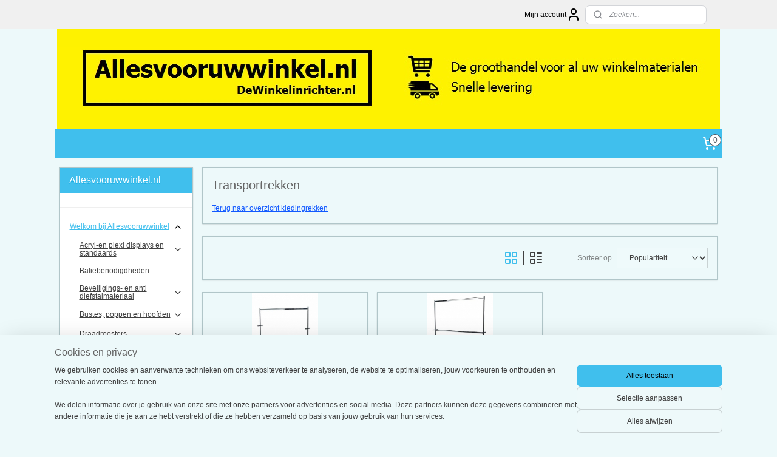

--- FILE ---
content_type: text/html; charset=UTF-8
request_url: https://www.allesvooruwwinkel.nl/c-721741/transportrekken/
body_size: 34684
content:
<!DOCTYPE html>
<!--[if lt IE 7]>
<html lang="nl"
      class="no-js lt-ie9 lt-ie8 lt-ie7 secure"> <![endif]-->
<!--[if IE 7]>
<html lang="nl"
      class="no-js lt-ie9 lt-ie8 is-ie7 secure"> <![endif]-->
<!--[if IE 8]>
<html lang="nl"
      class="no-js lt-ie9 is-ie8 secure"> <![endif]-->
<!--[if gt IE 8]><!-->
<html lang="nl" class="no-js secure">
<!--<![endif]-->
<head prefix="og: http://ogp.me/ns#">
    <meta http-equiv="Content-Type" content="text/html; charset=UTF-8"/>

    <title></title>
    <meta name="robots" content="noarchive"/>
    <meta name="robots" content="index,follow,noodp,noydir"/>
    
    <meta name="verify-v1" content="76Q6geWMg6cQokdx928eGzQl9Yf6pYAqA1rYD0pZE3Q"/>
        <meta name="google-site-verification" content="76Q6geWMg6cQokdx928eGzQl9Yf6pYAqA1rYD0pZE3Q"/>
    <meta name="viewport" content="width=device-width, initial-scale=1.0"/>
    <meta name="revisit-after" content="1 days"/>
    <meta name="generator" content="Mijnwebwinkel"/>
    <meta name="web_author" content="https://www.mijnwebwinkel.nl/"/>

    

    <meta property="og:site_name" content="Allesvooruwwinkel.nl"/>

    <meta property="og:title" content="Transportrekken"/>
    <meta property="og:description" content="Terug naar overzicht kledingrekken"/>
    <meta property="og:type" content="website"/>
    <meta property="og:image" content="https://cdn.myonlinestore.eu/93c54c58-6be1-11e9-a722-44a8421b9960/image/cache/full/7549023b5ab964140b21391ff5eeec94fad1c6fe.jpg"/>
        <meta property="og:image" content="https://cdn.myonlinestore.eu/93c54c58-6be1-11e9-a722-44a8421b9960/image/cache/full/ad40020612584cd24bccf1508f7623e862327a6b.jpg"/>
        <meta property="og:image" content="https://cdn.myonlinestore.eu/93c54c58-6be1-11e9-a722-44a8421b9960/image/cache/full/9cc1385424da9715e9f762b197844370d5418e4d.jpg"/>
        <meta property="og:image" content="https://cdn.myonlinestore.eu/93c54c58-6be1-11e9-a722-44a8421b9960/image/cache/full/ed21934205a0e72a38c1fcb9fec6b8d726f0cefb.jpg"/>
        <meta property="og:image" content="https://cdn.myonlinestore.eu/93c54c58-6be1-11e9-a722-44a8421b9960/image/cache/full/ed21934205a0e72a38c1fcb9fec6b8d726f0cefb.jpg"/>
        <meta property="og:url" content="https://www.allesvooruwwinkel.nl/c-721741/transportrekken/"/>

    <link rel="preload" as="style" href="https://static.myonlinestore.eu/assets/../js/fancybox/jquery.fancybox.css?20260114074236"
          onload="this.onload=null;this.rel='stylesheet'">
    <noscript>
        <link rel="stylesheet" href="https://static.myonlinestore.eu/assets/../js/fancybox/jquery.fancybox.css?20260114074236">
    </noscript>

    <link rel="stylesheet" type="text/css" href="https://asset.myonlinestore.eu/20WIucjlvNj0B8CaSmebFnbNoWJGS9.css"/>

    <link rel="preload" as="style" href="https://static.myonlinestore.eu/assets/../fonts/fontawesome-6.4.2/css/fontawesome.min.css?20260114074236"
          onload="this.onload=null;this.rel='stylesheet'">
    <link rel="preload" as="style" href="https://static.myonlinestore.eu/assets/../fonts/fontawesome-6.4.2/css/solid.min.css?20260114074236"
          onload="this.onload=null;this.rel='stylesheet'">
    <link rel="preload" as="style" href="https://static.myonlinestore.eu/assets/../fonts/fontawesome-6.4.2/css/brands.min.css?20260114074236"
          onload="this.onload=null;this.rel='stylesheet'">
    <link rel="preload" as="style" href="https://static.myonlinestore.eu/assets/../fonts/fontawesome-6.4.2/css/v4-shims.min.css?20260114074236"
          onload="this.onload=null;this.rel='stylesheet'">
    <noscript>
        <link rel="stylesheet" href="https://static.myonlinestore.eu/assets/../fonts/font-awesome-4.1.0/css/font-awesome.4.1.0.min.css?20260114074236">
    </noscript>

    <link rel="preconnect" href="https://static.myonlinestore.eu/" crossorigin />
    <link rel="dns-prefetch" href="https://static.myonlinestore.eu/" />
    <link rel="preconnect" href="https://cdn.myonlinestore.eu" crossorigin />
    <link rel="dns-prefetch" href="https://cdn.myonlinestore.eu" />

    <script type="text/javascript" src="https://static.myonlinestore.eu/assets/../js/modernizr.js?20260114074236"></script>
        
    <link rel="canonical" href="https://www.allesvooruwwinkel.nl/c-721741/transportrekken/"/>
    <link rel="icon" type="image/x-icon" href="https://cdn.myonlinestore.eu/93c54c58-6be1-11e9-a722-44a8421b9960/favicon.ico?t=1768826162"
              />
    <script>
        var _rollbarConfig = {
        accessToken: 'd57a2075769e4401ab611d78421f1c89',
        captureUncaught: false,
        captureUnhandledRejections: false,
        verbose: false,
        payload: {
            environment: 'prod',
            person: {
                id: 30529,
            },
            ignoredMessages: [
                'request aborted',
                'network error',
                'timeout'
            ]
        },
        reportLevel: 'error'
    };
    // Rollbar Snippet
    !function(r){var e={};function o(n){if(e[n])return e[n].exports;var t=e[n]={i:n,l:!1,exports:{}};return r[n].call(t.exports,t,t.exports,o),t.l=!0,t.exports}o.m=r,o.c=e,o.d=function(r,e,n){o.o(r,e)||Object.defineProperty(r,e,{enumerable:!0,get:n})},o.r=function(r){"undefined"!=typeof Symbol&&Symbol.toStringTag&&Object.defineProperty(r,Symbol.toStringTag,{value:"Module"}),Object.defineProperty(r,"__esModule",{value:!0})},o.t=function(r,e){if(1&e&&(r=o(r)),8&e)return r;if(4&e&&"object"==typeof r&&r&&r.__esModule)return r;var n=Object.create(null);if(o.r(n),Object.defineProperty(n,"default",{enumerable:!0,value:r}),2&e&&"string"!=typeof r)for(var t in r)o.d(n,t,function(e){return r[e]}.bind(null,t));return n},o.n=function(r){var e=r&&r.__esModule?function(){return r.default}:function(){return r};return o.d(e,"a",e),e},o.o=function(r,e){return Object.prototype.hasOwnProperty.call(r,e)},o.p="",o(o.s=0)}([function(r,e,o){var n=o(1),t=o(4);_rollbarConfig=_rollbarConfig||{},_rollbarConfig.rollbarJsUrl=_rollbarConfig.rollbarJsUrl||"https://cdnjs.cloudflare.com/ajax/libs/rollbar.js/2.14.4/rollbar.min.js",_rollbarConfig.async=void 0===_rollbarConfig.async||_rollbarConfig.async;var a=n.setupShim(window,_rollbarConfig),l=t(_rollbarConfig);window.rollbar=n.Rollbar,a.loadFull(window,document,!_rollbarConfig.async,_rollbarConfig,l)},function(r,e,o){var n=o(2);function t(r){return function(){try{return r.apply(this,arguments)}catch(r){try{console.error("[Rollbar]: Internal error",r)}catch(r){}}}}var a=0;function l(r,e){this.options=r,this._rollbarOldOnError=null;var o=a++;this.shimId=function(){return o},"undefined"!=typeof window&&window._rollbarShims&&(window._rollbarShims[o]={handler:e,messages:[]})}var i=o(3),s=function(r,e){return new l(r,e)},d=function(r){return new i(s,r)};function c(r){return t(function(){var e=Array.prototype.slice.call(arguments,0),o={shim:this,method:r,args:e,ts:new Date};window._rollbarShims[this.shimId()].messages.push(o)})}l.prototype.loadFull=function(r,e,o,n,a){var l=!1,i=e.createElement("script"),s=e.getElementsByTagName("script")[0],d=s.parentNode;i.crossOrigin="",i.src=n.rollbarJsUrl,o||(i.async=!0),i.onload=i.onreadystatechange=t(function(){if(!(l||this.readyState&&"loaded"!==this.readyState&&"complete"!==this.readyState)){i.onload=i.onreadystatechange=null;try{d.removeChild(i)}catch(r){}l=!0,function(){var e;if(void 0===r._rollbarDidLoad){e=new Error("rollbar.js did not load");for(var o,n,t,l,i=0;o=r._rollbarShims[i++];)for(o=o.messages||[];n=o.shift();)for(t=n.args||[],i=0;i<t.length;++i)if("function"==typeof(l=t[i])){l(e);break}}"function"==typeof a&&a(e)}()}}),d.insertBefore(i,s)},l.prototype.wrap=function(r,e,o){try{var n;if(n="function"==typeof e?e:function(){return e||{}},"function"!=typeof r)return r;if(r._isWrap)return r;if(!r._rollbar_wrapped&&(r._rollbar_wrapped=function(){o&&"function"==typeof o&&o.apply(this,arguments);try{return r.apply(this,arguments)}catch(o){var e=o;throw e&&("string"==typeof e&&(e=new String(e)),e._rollbarContext=n()||{},e._rollbarContext._wrappedSource=r.toString(),window._rollbarWrappedError=e),e}},r._rollbar_wrapped._isWrap=!0,r.hasOwnProperty))for(var t in r)r.hasOwnProperty(t)&&(r._rollbar_wrapped[t]=r[t]);return r._rollbar_wrapped}catch(e){return r}};for(var p="log,debug,info,warn,warning,error,critical,global,configure,handleUncaughtException,handleAnonymousErrors,handleUnhandledRejection,captureEvent,captureDomContentLoaded,captureLoad".split(","),u=0;u<p.length;++u)l.prototype[p[u]]=c(p[u]);r.exports={setupShim:function(r,e){if(r){var o=e.globalAlias||"Rollbar";if("object"==typeof r[o])return r[o];r._rollbarShims={},r._rollbarWrappedError=null;var a=new d(e);return t(function(){e.captureUncaught&&(a._rollbarOldOnError=r.onerror,n.captureUncaughtExceptions(r,a,!0),e.wrapGlobalEventHandlers&&n.wrapGlobals(r,a,!0)),e.captureUnhandledRejections&&n.captureUnhandledRejections(r,a,!0);var t=e.autoInstrument;return!1!==e.enabled&&(void 0===t||!0===t||"object"==typeof t&&t.network)&&r.addEventListener&&(r.addEventListener("load",a.captureLoad.bind(a)),r.addEventListener("DOMContentLoaded",a.captureDomContentLoaded.bind(a))),r[o]=a,a})()}},Rollbar:d}},function(r,e){function o(r,e,o){if(e.hasOwnProperty&&e.hasOwnProperty("addEventListener")){for(var n=e.addEventListener;n._rollbarOldAdd&&n.belongsToShim;)n=n._rollbarOldAdd;var t=function(e,o,t){n.call(this,e,r.wrap(o),t)};t._rollbarOldAdd=n,t.belongsToShim=o,e.addEventListener=t;for(var a=e.removeEventListener;a._rollbarOldRemove&&a.belongsToShim;)a=a._rollbarOldRemove;var l=function(r,e,o){a.call(this,r,e&&e._rollbar_wrapped||e,o)};l._rollbarOldRemove=a,l.belongsToShim=o,e.removeEventListener=l}}r.exports={captureUncaughtExceptions:function(r,e,o){if(r){var n;if("function"==typeof e._rollbarOldOnError)n=e._rollbarOldOnError;else if(r.onerror){for(n=r.onerror;n._rollbarOldOnError;)n=n._rollbarOldOnError;e._rollbarOldOnError=n}e.handleAnonymousErrors();var t=function(){var o=Array.prototype.slice.call(arguments,0);!function(r,e,o,n){r._rollbarWrappedError&&(n[4]||(n[4]=r._rollbarWrappedError),n[5]||(n[5]=r._rollbarWrappedError._rollbarContext),r._rollbarWrappedError=null);var t=e.handleUncaughtException.apply(e,n);o&&o.apply(r,n),"anonymous"===t&&(e.anonymousErrorsPending+=1)}(r,e,n,o)};o&&(t._rollbarOldOnError=n),r.onerror=t}},captureUnhandledRejections:function(r,e,o){if(r){"function"==typeof r._rollbarURH&&r._rollbarURH.belongsToShim&&r.removeEventListener("unhandledrejection",r._rollbarURH);var n=function(r){var o,n,t;try{o=r.reason}catch(r){o=void 0}try{n=r.promise}catch(r){n="[unhandledrejection] error getting `promise` from event"}try{t=r.detail,!o&&t&&(o=t.reason,n=t.promise)}catch(r){}o||(o="[unhandledrejection] error getting `reason` from event"),e&&e.handleUnhandledRejection&&e.handleUnhandledRejection(o,n)};n.belongsToShim=o,r._rollbarURH=n,r.addEventListener("unhandledrejection",n)}},wrapGlobals:function(r,e,n){if(r){var t,a,l="EventTarget,Window,Node,ApplicationCache,AudioTrackList,ChannelMergerNode,CryptoOperation,EventSource,FileReader,HTMLUnknownElement,IDBDatabase,IDBRequest,IDBTransaction,KeyOperation,MediaController,MessagePort,ModalWindow,Notification,SVGElementInstance,Screen,TextTrack,TextTrackCue,TextTrackList,WebSocket,WebSocketWorker,Worker,XMLHttpRequest,XMLHttpRequestEventTarget,XMLHttpRequestUpload".split(",");for(t=0;t<l.length;++t)r[a=l[t]]&&r[a].prototype&&o(e,r[a].prototype,n)}}}},function(r,e){function o(r,e){this.impl=r(e,this),this.options=e,function(r){for(var e=function(r){return function(){var e=Array.prototype.slice.call(arguments,0);if(this.impl[r])return this.impl[r].apply(this.impl,e)}},o="log,debug,info,warn,warning,error,critical,global,configure,handleUncaughtException,handleAnonymousErrors,handleUnhandledRejection,_createItem,wrap,loadFull,shimId,captureEvent,captureDomContentLoaded,captureLoad".split(","),n=0;n<o.length;n++)r[o[n]]=e(o[n])}(o.prototype)}o.prototype._swapAndProcessMessages=function(r,e){var o,n,t;for(this.impl=r(this.options);o=e.shift();)n=o.method,t=o.args,this[n]&&"function"==typeof this[n]&&("captureDomContentLoaded"===n||"captureLoad"===n?this[n].apply(this,[t[0],o.ts]):this[n].apply(this,t));return this},r.exports=o},function(r,e){r.exports=function(r){return function(e){if(!e&&!window._rollbarInitialized){for(var o,n,t=(r=r||{}).globalAlias||"Rollbar",a=window.rollbar,l=function(r){return new a(r)},i=0;o=window._rollbarShims[i++];)n||(n=o.handler),o.handler._swapAndProcessMessages(l,o.messages);window[t]=n,window._rollbarInitialized=!0}}}}]);
    // End Rollbar Snippet
    </script>
    <script defer type="text/javascript" src="https://static.myonlinestore.eu/assets/../js/jquery.min.js?20260114074236"></script><script defer type="text/javascript" src="https://static.myonlinestore.eu/assets/../js/mww/shop.js?20260114074236"></script><script defer type="text/javascript" src="https://static.myonlinestore.eu/assets/../js/mww/shop/category.js?20260114074236"></script><script defer type="text/javascript" src="https://static.myonlinestore.eu/assets/../js/fancybox/jquery.fancybox.pack.js?20260114074236"></script><script defer type="text/javascript" src="https://static.myonlinestore.eu/assets/../js/fancybox/jquery.fancybox-thumbs.js?20260114074236"></script><script defer type="text/javascript" src="https://static.myonlinestore.eu/assets/../js/mww/image.js?20260114074236"></script><script defer type="text/javascript" src="https://static.myonlinestore.eu/assets/../js/mww/navigation.js?20260114074236"></script><script defer type="text/javascript" src="https://static.myonlinestore.eu/assets/../js/delay.js?20260114074236"></script><script defer type="text/javascript" src="https://static.myonlinestore.eu/assets/../js/mww/ajax.js?20260114074236"></script><script defer type="text/javascript" src="https://static.myonlinestore.eu/assets/../js/foundation/foundation.min.js?20260114074236"></script><script defer type="text/javascript" src="https://static.myonlinestore.eu/assets/../js/foundation/foundation/foundation.topbar.js?20260114074236"></script><script defer type="text/javascript" src="https://static.myonlinestore.eu/assets/../js/foundation/foundation/foundation.tooltip.js?20260114074236"></script><script defer type="text/javascript" src="https://static.myonlinestore.eu/assets/../js/mww/deferred.js?20260114074236"></script>
        <script src="https://static.myonlinestore.eu/assets/webpack/bootstrapper.ce10832e.js"></script>
    
    <script src="https://static.myonlinestore.eu/assets/webpack/vendor.85ea91e8.js" defer></script><script src="https://static.myonlinestore.eu/assets/webpack/main.c5872b2c.js" defer></script>
    
    <script src="https://static.myonlinestore.eu/assets/webpack/webcomponents.377dc92a.js" defer></script>
    
    <script src="https://static.myonlinestore.eu/assets/webpack/render.8395a26c.js" defer></script>

    <script>
        window.bootstrapper.add(new Strap('marketingScripts', []));
    </script>
        <script>
  window.dataLayer = window.dataLayer || [];

  function gtag() {
    dataLayer.push(arguments);
  }

    gtag(
    "consent",
    "default",
    {
      "ad_storage": "denied",
      "ad_user_data": "denied",
      "ad_personalization": "denied",
      "analytics_storage": "denied",
      "security_storage": "granted",
      "personalization_storage": "denied",
      "functionality_storage": "denied",
    }
  );

  gtag("js", new Date());
  gtag("config", 'G-HSRC51ENF9', { "groups": "myonlinestore" });</script>
<script async src="https://www.googletagmanager.com/gtag/js?id=G-HSRC51ENF9"></script>
        <script>
        
    </script>
        
<script>
    var marketingStrapId = 'marketingScripts'
    var marketingScripts = window.bootstrapper.use(marketingStrapId);

    if (marketingScripts === null) {
        marketingScripts = [];
    }

        marketingScripts.push({
        inline: `!function (f, b, e, v, n, t, s) {
        if (f.fbq) return;
        n = f.fbq = function () {
            n.callMethod ?
                n.callMethod.apply(n, arguments) : n.queue.push(arguments)
        };
        if (!f._fbq) f._fbq = n;
        n.push = n;
        n.loaded = !0;
        n.version = '2.0';
        n.agent = 'plmyonlinestore';
        n.queue = [];
        t = b.createElement(e);
        t.async = !0;
    t.src = v;
    s = b.getElementsByTagName(e)[0];
    s.parentNode.insertBefore(t, s)
    }(window, document, 'script', 'https://connect.facebook.net/en_US/fbevents.js');

    fbq('init', '628947860861768');
    fbq('track', 'PageView');
    `,
    });
    
    window.bootstrapper.update(new Strap(marketingStrapId, marketingScripts));
</script>
    <noscript>
        <style>ul.products li {
                opacity: 1 !important;
            }</style>
    </noscript>

            <script>
                (function (w, d, s, l, i) {
            w[l] = w[l] || [];
            w[l].push({
                'gtm.start':
                    new Date().getTime(), event: 'gtm.js'
            });
            var f = d.getElementsByTagName(s)[0],
                j = d.createElement(s), dl = l != 'dataLayer' ? '&l=' + l : '';
            j.async = true;
            j.src =
                'https://www.googletagmanager.com/gtm.js?id=' + i + dl;
            f.parentNode.insertBefore(j, f);
        })(window, document, 'script', 'dataLayer', 'GTM-MSQ3L6L');
            </script>

</head>
<body    class="lang-nl_NL layout-width-1100 threeColumn">

    <noscript>
                    <iframe src="https://www.googletagmanager.com/ns.html?id=GTM-MSQ3L6L" height="0" width="0"
                    style="display:none;visibility:hidden"></iframe>
            </noscript>


<header>
    <a tabindex="0" id="skip-link" class="button screen-reader-text" href="#content">Spring naar de hoofdtekst</a>
</header>


<div id="react_element__filter"></div>

<div class="site-container">
    <div class="inner-wrap">
                    <nav class="tab-bar mobile-navigation custom-topbar ">
    <section class="left-button" style="display: none;">
        <a class="mobile-nav-button"
           href="#" data-react-trigger="mobile-navigation-toggle">
                <div   
    aria-hidden role="img"
    class="icon icon--sf-menu
        "
    >
    <svg><use xlink:href="#sf-menu"></use></svg>
    </div>
&#160;
                <span>Menu</span>        </a>
    </section>
    <section class="title-section">
        <span class="title">Allesvooruwwinkel.nl</span>
    </section>
    <section class="right-button">

                                            <a href="javascript:void(0)" class="foldout-account">
                    <span class="profile-icon"
                          data-logged-in="false">    <div   
    aria-hidden role="img"
    class="icon icon--sf-user
        "
    >
    <svg><use xlink:href="#sf-user"></use></svg>
    </div>
</span>
                    <span class="profile-icon" data-logged-in="true"
                          style="display: none">    <div   
    aria-hidden role="img"
    class="icon icon--sf-user-check
        "
    >
    <svg><use xlink:href="#sf-user-check"></use></svg>
    </div>
</span>
                </a>
                                    
        <a href="/cart/" class="cart-icon hidden">
                <div   
    aria-hidden role="img"
    class="icon icon--sf-shopping-cart
        "
    >
    <svg><use xlink:href="#sf-shopping-cart"></use></svg>
    </div>
            <span class="cart-count" style="display: none"></span>
        </a>
    </section>
</nav>
        
        
        <div class="bg-container custom-css-container"             data-active-language="nl"
            data-current-date="19-01-2026"
            data-category-id="721741"
            data-article-id="unknown"
            data-article-category-id="unknown"
            data-article-name="unknown"
        >
            <noscript class="no-js-message">
                <div class="inner">
                    Javascript is uitgeschakeld.


Zonder Javascript is het niet mogelijk bestellingen te plaatsen in deze webwinkel en zijn een aantal functionaliteiten niet beschikbaar.
                </div>
            </noscript>

            <div id="header">
                <div id="react_root"><!-- --></div>
                <div
                    class="header-bar-top">
                                                
<div class="row header-bar-inner" data-bar-position="top" data-options="sticky_on: large; is_hover: true; scrolltop: true;" data-topbar>
    <section class="top-bar-section">
                                    <div class="module-container shortcuts align-left">
                    
                </div>
                                                <div class="module-container myaccount align-right2">
                    
<div class="module my-account-bar">
            <a href="javascript:void(0)" class="foldout-account">
            Mijn account     <div   
    aria-hidden role="img"
    class="icon icon--sf-user
        "
    >
    <svg><use xlink:href="#sf-user"></use></svg>
    </div>
        </a>
        <div class="saveforlater-counter-topbar" id="react_element__saveforlater-topbar-counter"
             data-show-counter=""></div>
        <div class="my-account-overlay"></div>
        <div class="hidden-account-details">
            <div class="invisible-hover-area">
                <div class="header">
                    <div class="header-text">Mijn account</div>
                    <div class="close-button">
                            <div   
    aria-hidden role="img"
    class="icon icon--close-button icon--sf-x
        "
            title="close-button"
    >
    <svg><use xlink:href="#sf-x"></use></svg>
    </div>
                    </div>
                </div>
                <div class="scrollable">
                    <h3 class="existing-customer">Inloggen</h3>
                    <div class="form-group">
                        <form accept-charset="UTF-8" name=""
          method="post" action="/customer/login/?referer=/c-721741/transportrekken/" class="legacy" id="login_form">
                        <script>
    document.addEventListener("DOMContentLoaded", function () {
        Array.from(document.querySelectorAll("#login_form")).map(
            form => form.addEventListener("submit", function () {
                Array.from(document.querySelectorAll("#login")).map(button => button.disabled = true);
            })
        );
    });
</script>
                        
                        <div class="form-group        ">
    <label class="control-label required" for="customer_account_username">E-mailadres</label><div class="control-group">
            <div class="control-container   no-errors    ">
                                <input type="email"
            id="customer_account_username" name="_username" required="required" class="default form-control" maxlength="100"
                                                    data-validator-range="0-0"
                />
                    </div>
                                </div>
</div>
    
                        <div class="form-group        ">
    <label class="control-label required" for="customer_account_password">Wachtwoord</label><div class="control-group">
            <div class="control-container   no-errors    ">
                                <input type="password"
            id="customer_account_password" name="_password" required="required" class="default form-control" maxlength="64"
                                                    data-validator-range="0-0"
                />
                    </div>
                                </div>
</div>
    
                        <div class="form-row buttons">
                            <button type="submit" id="login" name="login" class="btn">
                                Inloggen
                            </button>
                        </div>
                        <input type="hidden"
            id="_csrf_token" name="_csrf_token" class="form-control"
            value="ca2d1d1c03174834a80df07854a6.W7TxJGw9BgIvXh0QbpjGwx3DCFtEOtam3Y_wp4TcA1s.H42kSA5YTVJ5NyRHO9WH8UumOykSTpnrv-3Fw_aTdyoz2rR7In4-aBg4XA"                                         data-validator-range="0-0"
                />
        </form>
                    </div>
                    <a class="forgot-password-link" href="/customer/forgot-password/">Wachtwoord vergeten?</a>
                                            <hr/>
                        <h3 class="without-account">Geen account?</h3>
                        <p>
                            Met een account kun je sneller bestellen en heb je een overzicht van je eerdere bestellingen.
                        </p>
                        <a href="https://www.allesvooruwwinkel.nl/customer/register/?referer=/c-721741/transportrekken/"
                           class="btn">Account aanmaken</a>
                                    </div>
            </div>
        </div>
    </div>

                </div>
                                                <div class="module-container search align-right">
                    <div class="react_element__searchbox" 
    data-post-url="/search/" 
    data-search-phrase=""></div>

                </div>
                        </section>
</div>

                                    </div>

                



<sf-header-image
    class="web-component"
    header-element-height="164px"
    align="center"
    store-name="Allesvooruwwinkel.nl"
    store-url="https://www.allesvooruwwinkel.nl/"
    background-image-url="https://cdn.myonlinestore.eu/93c54c58-6be1-11e9-a722-44a8421b9960/nl_NL_image_header_4.png?t=1768826162"
    mobile-background-image-url=""
    logo-custom-width=""
    logo-custom-height=""
    page-column-width="1100"
    style="
        height: 164px;

        --background-color: transparent;
        --background-height: 164px;
        --background-aspect-ratio: 6.6585365853659;
        --scaling-background-aspect-ratio: 6.7073170731707;
        --mobile-background-height: 0px;
        --mobile-background-aspect-ratio: 1;
        --color: #101010;
        --logo-custom-width: auto;
        --logo-custom-height: auto;
        --logo-aspect-ratio: 1
        ">
    </sf-header-image>
                <div class="header-bar-bottom">
                                                
<div class="row header-bar-inner" data-bar-position="header" data-options="sticky_on: large; is_hover: true; scrolltop: true;" data-topbar>
    <section class="top-bar-section">
                                    <div class="module-container cart align-right">
                    
<div class="header-cart module moduleCartCompact" data-ajax-cart-replace="true" data-productcount="0">
            <a href="/cart/?category_id=721741" class="foldout-cart">
                <div   
    aria-hidden role="img"
    class="icon icon--sf-shopping-cart
        "
            title="Winkelwagen"
    >
    <svg><use xlink:href="#sf-shopping-cart"></use></svg>
    </div>
            <span class="count">0</span>
        </a>
        <div class="hidden-cart-details">
            <div class="invisible-hover-area">
                <div data-mobile-cart-replace="true" class="cart-details">
                                            <div class="cart-summary">
                            Geen artikelen in winkelwagen.
                        </div>
                                    </div>

                            </div>
        </div>
    </div>

                </div>
                        </section>
</div>

                                    </div>
            </div>

            
            
            <div id="content" class="columncount-2">
                <div class="row">
                                                                                                                            <div class="columns large-11 medium-10 medium-push-4 large-push-3" id="centercolumn">
    
    
                                <script>
        window.bootstrapper.add(new Strap('filters', ));
        window.bootstrapper.add(new Strap('criteria', ));
    </script>
    
                        
                        <div class="intro rte_content">
                    <h1>Transportrekken</h1>
                            <p><a href="https://www.allesvooruwwinkel.nl/c-380916/kledingrekken-confectierekken/" target="_top">Terug naar overzicht kledingrekken</a></p>
            </div>



    
    
        <div id="react_element__category-events"><!-- --></div>
        
        <div class="prev_next top display_mode_5">
    <div class="row collapse overviewOptions">
        <div class="overviewOptions-item filter-toggle">
                        
                                        <div class="sorting-selection-mobile">
                    <div class="sortingSelect">
                        <div class="inline-select">
                            <span class="sorting-selection-mobile-icon inline-select-icon">
                                    <span
    aria-hidden role="img"
    class="icon icon--sf-arrow-down-up
        "
    >
    <svg><use xlink:href="#sf-arrow-down-up"></use></svg>
    </span>
                            </span>
                            <select onchange="mww.shop.category.sortArticles(event)" aria-label="Sorteer op">
                                <option value="0">
                                    Populariteit</option>
                                <option  value="1">
                                    Laagste prijs</option>
                                <option  value="2">
                                    Hoogste prijs</option>
                                <option  value="3">
                                    A - Z</option>
                                <option  value="4">
                                    Z - A</option>
                                <option  value="5">
                                    Nieuw - Oud</option>
                                <option  value="6">
                                    Oud - Nieuw</option>
                            </select>
                            <span class="inline-select-icon">
                                    <span
    aria-hidden role="img"
    class="icon icon--sf-chevron-down
        "
    >
    <svg><use xlink:href="#sf-chevron-down"></use></svg>
    </span>
                            </span>
                        </div>
                    </div>
                </div>
                    </div>
        <div class="overviewOptions-item">
                                        <div class="page-list-style">
                    <a class="gridButton active" data-type="flexbox" href="#">
                            <div   
    aria-hidden role="img"
    class="icon icon--sf-layout-grid
        "
            title="grid"
    >
    <svg><use xlink:href="#sf-layout-grid"></use></svg>
    </div>
                    </a>
                    <div class="page-list-style-divider"></div>
                    <a class="listButton " data-type="list" href="#">
                            <div   
    aria-hidden role="img"
    class="icon icon--sf-layout-list
        "
            title="list"
    >
    <svg><use xlink:href="#sf-layout-list"></use></svg>
    </div>
                    </a>
                </div>
                                                                            <div class="sorting-selection-desktop">
                    <div class="sortingSelect">
                        <span class="prefix">
                            Sorteer op</span>
                        <div class="inline-select">
                            <select onchange="mww.shop.category.sortArticles(event)" aria-label="Sorteer op">
                                <option value="0">
                                    Populariteit</option>
                                <option  value="1">
                                    Laagste prijs</option>
                                <option  value="2">
                                    Hoogste prijs</option>
                                <option  value="3">
                                    A - Z</option>
                                <option  value="4">
                                    Z - A</option>
                                <option  value="5">
                                    Nieuw - Oud</option>
                                <option  value="6">
                                    Oud - Nieuw</option>
                            </select>
                            <span class="inline-select-icon">
                                    <span
    aria-hidden role="img"
    class="icon icon--sf-chevron-down
        "
    >
    <svg><use xlink:href="#sf-chevron-down"></use></svg>
    </span>
                            </span>
                        </div>
                    </div>
                </div>
                    </div>
    </div>
</div>

                

<ul class="products flexbox">
                        <li id="article_25322424"><span class="row-top"><a href="https://cdn.myonlinestore.eu/93c54c58-6be1-11e9-a722-44a8421b9960/image/cache/full/ad40020612584cd24bccf1508f7623e862327a6b.jpg?20260114074236" class="fancybox zoom" rel="overview"
           title="Kledingrek B180 x H170 x D60 Tms1928"
           data-product-url="https://www.allesvooruwwinkel.nl/a-25322424/transportrekken/kledingrek-b180-x-h170-x-d60-tms1928/"><div   
    aria-hidden role="img"
    class="icon icon--sf-zoom-in
        "
            title="zoom-in"
    ><svg><use xlink:href="#sf-zoom-in"></use></svg></div></a><a href="https://www.allesvooruwwinkel.nl/a-25322424/transportrekken/kledingrek-b180-x-h170-x-d60-tms1928/" class="image" title="Kledingrek B180 x H170 x D60 Tms1928"
           style="background-image: url(https://cdn.myonlinestore.eu/93c54c58-6be1-11e9-a722-44a8421b9960/image/cache/article/ad40020612584cd24bccf1508f7623e862327a6b.jpg?20260114074236);"><img src="https://cdn.myonlinestore.eu/93c54c58-6be1-11e9-a722-44a8421b9960/image/cache/article/ad40020612584cd24bccf1508f7623e862327a6b.jpg?20260114074236" alt="Kledingrek B180 x H170 x D60 Tms1928" /></a><div class="save-button-overview" id="react_element__saveforlater-overview-button" data-product-id="b34bed84-bd55-11eb-a98b-0a6e45a98899" data-analytics-id="25322424" data-product-name="Kledingrek B180 x H170 x D60 Tms1928" data-value="139.000000" data-currency="EUR"></div></span><span class="row-bottom"><div class="info"><a href="https://www.allesvooruwwinkel.nl/a-25322424/transportrekken/kledingrek-b180-x-h170-x-d60-tms1928/" class="title">Kledingrek B180 x H170 x D60 Tms1928</a><p class="desc hidden">
                        Sterk transportrek, voorzien van extra grote wielen van 10cm. B180 x H170 x D60CM zwart/grijs hamerslag chroom uitgevoerd.<br /><br />
De diagonale onderbalk is uitneembaar doormiddel van pennen. Uitvoering zwart/grijs hamerslag met…
        </p><div class="right"><span class="pricetag"><span class="regular">
                    € 139,<sup>00</sup></span></span><div class="product-overview-buttons "><form method="post" action="/order/cart/article-add/" class="order-button addToCartForm"><input type="hidden" name="category_article_id" value="25322424"/><input type="hidden" name="ajax_cart" value="true" class="has_ajax_cart"/><button onclick="if (window.overviewAddToCart) window.overviewAddToCart({ id: '25322424', name: 'Kledingrek B180 x H170 x D60 Tms1928', quantity: 1, value: '139.000000', currency: 'EUR' });" class="btn has_ajax_cart" type="submit"
                                title="Kledingrek B180 x H170 x D60 Tms1928 bestellen">Bestellen</button></form></div></div></div></span></li>                                <li id="article_21421903"><span class="row-top"><a href="https://cdn.myonlinestore.eu/93c54c58-6be1-11e9-a722-44a8421b9960/image/cache/full/7549023b5ab964140b21391ff5eeec94fad1c6fe.jpg?20260114074236" class="fancybox zoom" rel="overview"
           title="Kledingrek B180 x H210 x D60 Tms1929"
           data-product-url="https://www.allesvooruwwinkel.nl/a-21421903/transportrekken/kledingrek-b180-x-h210-x-d60-tms1929/"><div   
    aria-hidden role="img"
    class="icon icon--sf-zoom-in
        "
            title="zoom-in"
    ><svg><use xlink:href="#sf-zoom-in"></use></svg></div></a><a href="https://www.allesvooruwwinkel.nl/a-21421903/transportrekken/kledingrek-b180-x-h210-x-d60-tms1929/" class="image" title="Kledingrek B180 x H210 x D60 Tms1929"
           style="background-image: url(https://cdn.myonlinestore.eu/93c54c58-6be1-11e9-a722-44a8421b9960/image/cache/article/7549023b5ab964140b21391ff5eeec94fad1c6fe.jpg?20260114074236);"><img src="https://cdn.myonlinestore.eu/93c54c58-6be1-11e9-a722-44a8421b9960/image/cache/article/7549023b5ab964140b21391ff5eeec94fad1c6fe.jpg?20260114074236" alt="Kledingrek B180 x H210 x D60 Tms1929" /></a><div class="save-button-overview" id="react_element__saveforlater-overview-button" data-product-id="abe8e08d-bd55-11eb-a98b-0a6e45a98899" data-analytics-id="21421903" data-product-name="Kledingrek B180 x H210 x D60 Tms1929" data-value="189.000000" data-currency="EUR"></div></span><span class="row-bottom"><div class="info"><a href="https://www.allesvooruwwinkel.nl/a-21421903/transportrekken/kledingrek-b180-x-h210-x-d60-tms1929/" class="title">Kledingrek B180 x H210 x D60 Tms1929</a><p class="desc hidden">
                        Dit sterke dubbele transportrek is voorzien wielen van 10cm.<br /><br />
De kledingstandaard heeft een breedte van 180cm, een hoogte van 210cm en een diepte van 60cm. Bovendien is het rek in het midden voorzien van een extra tussenstand.…
        </p><div class="right"><span class="pricetag"><span class="regular">
                    € 189,<sup>00</sup></span></span><div class="product-overview-buttons "><form method="post" action="/order/cart/article-add/" class="order-button addToCartForm"><input type="hidden" name="category_article_id" value="21421903"/><input type="hidden" name="ajax_cart" value="true" class="has_ajax_cart"/><button onclick="if (window.overviewAddToCart) window.overviewAddToCart({ id: '21421903', name: 'Kledingrek B180 x H210 x D60 Tms1929', quantity: 1, value: '189.000000', currency: 'EUR' });" class="btn has_ajax_cart" type="submit"
                                title="Kledingrek B180 x H210 x D60 Tms1929 bestellen">Bestellen</button></form></div></div></div></span></li>            </ul>
    


    
    
            
    </div>
<div class="columns large-3 medium-4 medium-pull-10 large-pull-11" id="leftcolumn">
            <div class="pane paneColumn paneColumnLeft">
            <div class="block navigation side-menu">
    <h3>Allesvooruwwinkel.nl</h3>
    <ul>    



    
<li class="divider">
            <hr>
    </li>
    



    
<li class="divider">
            <hr>
    </li>
    

    
    

<li class="has-dropdown active">
            <a href="https://www.allesvooruwwinkel.nl/" class="">
            Welkom bij Allesvooruwwinkel
                                                <div aria-hidden role="img" class="icon"><svg><use xlink:href="#sf-chevron-down"></use></svg></div>
                                    </a>

                                    <ul class="dropdown">
                        

    


<li class="has-dropdown">
            <a href="https://www.allesvooruwwinkel.nl/c-368039/acryl-en-plexi-displays-en-standaards/" class="">
            Acryl-en plexi displays en standaards
                                                <div aria-hidden role="img" class="icon sub-item"><svg><use xlink:href="#sf-chevron-right"></use></svg></div>
                                    </a>

                                    <ul class="dropdown">
                        




<li class="">
            <a href="https://www.allesvooruwwinkel.nl/c-368267/borden-en-boekenstandaards/" class="">
            Borden- en boekenstandaards
                    </a>

                                </li>
    




<li class="">
            <a href="https://www.allesvooruwwinkel.nl/c-368268/bruggetjes-en-u-standaards/" class="">
            Bruggetjes en U-standaards
                    </a>

                                </li>
    




<li class="">
            <a href="https://www.allesvooruwwinkel.nl/c-428188/dak-en-sterstandaards/" class="">
            Dak- en sterstandaards
                    </a>

                                </li>
    

    


<li class="has-dropdown">
            <a href="https://www.allesvooruwwinkel.nl/c-368269/folderbakken-en-houders/" class="">
            Folderbakken en -houders
                                                <div aria-hidden role="img" class="icon sub-item"><svg><use xlink:href="#sf-chevron-right"></use></svg></div>
                                    </a>

                                    <ul class="dropdown">
                        

    


<li class="has-dropdown">
            <a href="https://www.allesvooruwwinkel.nl/c-1916810/folderbak-staand/" class="">
            Folderbak staand
                                                <div aria-hidden role="img" class="icon sub-item"><svg><use xlink:href="#sf-chevron-right"></use></svg></div>
                                    </a>

                                    <ul class="dropdown">
                        




<li class="">
            <a href="https://www.allesvooruwwinkel.nl/c-4951155/staand-1-3-a4/" class="">
            Staand 1/3 A4
                    </a>

                                </li>
    




<li class="">
            <a href="https://www.allesvooruwwinkel.nl/c-4951186/staand-a6/" class="">
            Staand A6
                    </a>

                                </li>
    




<li class="">
            <a href="https://www.allesvooruwwinkel.nl/c-4951156/staand-a5/" class="">
            Staand A5
                    </a>

                                </li>
    




<li class="">
            <a href="https://www.allesvooruwwinkel.nl/c-4951153/staand-a4/" class="">
            Staand A4
                    </a>

                                </li>
    




<li class="">
            <a href="https://www.allesvooruwwinkel.nl/c-4951184/visitekaarthouders/" class="">
            Visitekaarthouders
                    </a>

                                </li>
                </ul>
                        </li>
    

    


<li class="has-dropdown">
            <a href="https://www.allesvooruwwinkel.nl/c-1916816/folderbak-hangend/" class="">
            Folderbak hangend
                                                <div aria-hidden role="img" class="icon sub-item"><svg><use xlink:href="#sf-chevron-right"></use></svg></div>
                                    </a>

                                    <ul class="dropdown">
                        




<li class="">
            <a href="https://www.allesvooruwwinkel.nl/c-4951322/hang-1-3-a4/" class="">
            Hang 1/3 A4
                    </a>

                                </li>
    




<li class="">
            <a href="https://www.allesvooruwwinkel.nl/c-4951328/hang-a5/" class="">
            Hang A5
                    </a>

                                </li>
    




<li class="">
            <a href="https://www.allesvooruwwinkel.nl/c-4951334/hang-a4/" class="">
            Hang A4
                    </a>

                                </li>
                </ul>
                        </li>
                </ul>
                        </li>
    




<li class="">
            <a href="https://www.allesvooruwwinkel.nl/c-368349/l-standaards/" class="">
            L-standaards
                    </a>

                                </li>
    




<li class="">
            <a href="https://www.allesvooruwwinkel.nl/c-747084/menu-en-t-standaards/" class="">
            Menu en T- standaards
                    </a>

                                </li>
    




<li class="">
            <a href="https://www.allesvooruwwinkel.nl/c-3303394/n-standaards/" class="">
            N-standaards
                    </a>

                                </li>
    




<li class="">
            <a href="https://www.allesvooruwwinkel.nl/c-368270/prijskaartstandaards/" class="">
            Prijskaartstandaards
                    </a>

                                </li>
    




<li class="">
            <a href="https://www.allesvooruwwinkel.nl/c-5460211/schuifstandaards/" class="">
            Schuifstandaards
                    </a>

                                </li>
    




<li class="">
            <a href="https://www.allesvooruwwinkel.nl/c-368351/schoenstandaards/" class="">
            Schoenstandaards
                    </a>

                                </li>
    




<li class="">
            <a href="https://www.allesvooruwwinkel.nl/c-438018/toonbankdisplays/" class="">
            Toonbankdisplays
                    </a>

                                </li>
    




<li class="">
            <a href="https://www.allesvooruwwinkel.nl/c-5028861/trapstandaards/" class="">
            Trapstandaards
                    </a>

                                </li>
    




<li class="">
            <a href="https://www.allesvooruwwinkel.nl/c-368356/u-houders/" class="">
            U-houders
                    </a>

                                </li>
    




<li class="">
            <a href="https://www.allesvooruwwinkel.nl/c-368358/zuiltjes/" class="">
            Zuiltjes
                    </a>

                                </li>
    




<li class="">
            <a href="https://www.allesvooruwwinkel.nl/c-427505/overig-acryl/" class="">
            Overig acryl
                    </a>

                                </li>
                </ul>
                        </li>
    




<li class="">
            <a href="https://www.allesvooruwwinkel.nl/c-429127/baliebenodigdheden/" class="">
            Baliebenodigdheden
                    </a>

                                </li>
    

    


<li class="has-dropdown">
            <a href="https://www.allesvooruwwinkel.nl/c-1152013/beveiligings-en-anti-diefstalmateriaal/" class="">
            Beveiligings- en anti diefstalmateriaal
                                                <div aria-hidden role="img" class="icon sub-item"><svg><use xlink:href="#sf-chevron-right"></use></svg></div>
                                    </a>

                                    <ul class="dropdown">
                        




<li class="">
            <a href="https://www.allesvooruwwinkel.nl/c-1152033/anti-diefstalmateriaal/" class="">
            Anti-diefstalmateriaal
                    </a>

                                </li>
    




<li class="">
            <a href="https://www.allesvooruwwinkel.nl/c-1152038/bewakingsspiegels/" class="">
            Bewakingsspiegels
                    </a>

                                </li>
    




<li class="">
            <a href="https://www.allesvooruwwinkel.nl/c-1152039/valsgeldcontole/" class="">
            Valsgeldcontole
                    </a>

                                </li>
                </ul>
                        </li>
    

    


<li class="has-dropdown">
            <a href="https://www.allesvooruwwinkel.nl/c-361212/bustes-poppen-en-hoofden/" class="">
            Bustes, poppen en hoofden
                                                <div aria-hidden role="img" class="icon sub-item"><svg><use xlink:href="#sf-chevron-right"></use></svg></div>
                                    </a>

                                    <ul class="dropdown">
                        




<li class="">
            <a href="https://www.allesvooruwwinkel.nl/c-7250285/hoofden/" class="">
            Hoofden
                    </a>

                                </li>
    




<li class="">
            <a href="https://www.allesvooruwwinkel.nl/c-2476794/etalagepoppen/" class="">
            Etalagepoppen
                    </a>

                                </li>
    




<li class="">
            <a href="https://www.allesvooruwwinkel.nl/c-406979/lingerietorso-s/" class="">
            Lingerietorso&#039;s
                    </a>

                                </li>
    




<li class="">
            <a href="https://www.allesvooruwwinkel.nl/c-490763/lineformbustes/" class="">
            Lineformbustes
                    </a>

                                </li>
    




<li class="">
            <a href="https://www.allesvooruwwinkel.nl/c-5707772/broekpresentatie/" class="">
            Broekpresentatie
                    </a>

                                </li>
    




<li class="">
            <a href="https://www.allesvooruwwinkel.nl/c-2095727/tweedehands-gebruikt/" class="">
            Tweedehands - Gebruikt
                    </a>

                                </li>
                </ul>
                        </li>
    

    


<li class="has-dropdown">
            <a href="https://www.allesvooruwwinkel.nl/c-493921/draadroosters/" class="">
            Draadroosters
                                                <div aria-hidden role="img" class="icon sub-item"><svg><use xlink:href="#sf-chevron-right"></use></svg></div>
                                    </a>

                                    <ul class="dropdown">
                        




<li class="">
            <a href="https://www.allesvooruwwinkel.nl/c-493938/chromen-accessoires/" class="">
            Chromen accessoires
                    </a>

                                </li>
    




<li class="">
            <a href="https://www.allesvooruwwinkel.nl/c-493924/chromen-rasters/" class="">
            Chromen rasters
                    </a>

                                </li>
    




<li class="">
            <a href="https://www.allesvooruwwinkel.nl/c-493940/hamerslag-accessoires/" class="">
            Hamerslag accessoires
                    </a>

                                </li>
    




<li class="">
            <a href="https://www.allesvooruwwinkel.nl/c-493939/hamerslag-rasters/" class="">
            Hamerslag rasters
                    </a>

                                </li>
                </ul>
                        </li>
    

    


<li class="has-dropdown">
            <a href="https://www.allesvooruwwinkel.nl/c-361217/draagtassen-en-zakken/" class="">
            Draagtassen en zakken
                                                <div aria-hidden role="img" class="icon sub-item"><svg><use xlink:href="#sf-chevron-right"></use></svg></div>
                                    </a>

                                    <ul class="dropdown">
                        

    


<li class="has-dropdown">
            <a href="https://www.allesvooruwwinkel.nl/c-585183/papieren-tassen/" class="">
            Papieren tassen
                                                <div aria-hidden role="img" class="icon sub-item"><svg><use xlink:href="#sf-chevron-right"></use></svg></div>
                                    </a>

                                    <ul class="dropdown">
                        




<li class="">
            <a href="https://www.allesvooruwwinkel.nl/c-861314/gedraaid-koord-handvat/" class="">
            Gedraaid koord/handvat
                    </a>

                                </li>
    




<li class="">
            <a href="https://www.allesvooruwwinkel.nl/c-1490840/luxe-papieren-tassen/" class="">
            Luxe papieren tassen
                    </a>

                                </li>
    




<li class="">
            <a href="https://www.allesvooruwwinkel.nl/c-861313/platte-handgreep/" class="">
            Platte handgreep
                    </a>

                                </li>
    




<li class="">
            <a href="https://www.allesvooruwwinkel.nl/c-4954773/feestdagen-tassen/" class="">
            Feestdagen tassen
                    </a>

                                </li>
                </ul>
                        </li>
    

    


<li class="has-dropdown">
            <a href="https://www.allesvooruwwinkel.nl/c-585182/plastic-tassen/" class="">
            Plastic tassen
                                                <div aria-hidden role="img" class="icon sub-item"><svg><use xlink:href="#sf-chevron-right"></use></svg></div>
                                    </a>

                                    <ul class="dropdown">
                        




<li class="">
            <a href="https://www.allesvooruwwinkel.nl/c-1490834/plastic-draagtassen/" class="">
            Plastic draagtassen
                    </a>

                                </li>
    




<li class="">
            <a href="https://www.allesvooruwwinkel.nl/c-1490833/hemddraagtassen/" class="">
            Hemddraagtassen
                    </a>

                                </li>
    




<li class="">
            <a href="https://www.allesvooruwwinkel.nl/c-2704242/bio-kunststof-draagtassen/" class="">
            Bio-kunststof draagtassen
                    </a>

                                </li>
                </ul>
                        </li>
    




<li class="">
            <a href="https://www.allesvooruwwinkel.nl/c-2704230/herbruikbare-tassen/" class="">
            Herbruikbare tassen
                    </a>

                                </li>
    

    


<li class="has-dropdown">
            <a href="https://www.allesvooruwwinkel.nl/c-585188/papieren-zakken/" class="">
            Papieren zakken
                                                <div aria-hidden role="img" class="icon sub-item"><svg><use xlink:href="#sf-chevron-right"></use></svg></div>
                                    </a>

                                    <ul class="dropdown">
                        




<li class="">
            <a href="https://www.allesvooruwwinkel.nl/c-1486949/cadeau-zakjes/" class="">
            Cadeau zakjes
                    </a>

                                </li>
    




<li class="">
            <a href="https://www.allesvooruwwinkel.nl/c-5389080/fleszakken/" class="">
            Fleszakken
                    </a>

                                </li>
    




<li class="">
            <a href="https://www.allesvooruwwinkel.nl/c-5175069/agf-levensmiddelen-zakken/" class="">
            AGF-Levensmiddelen zakken
                    </a>

                                </li>
                </ul>
                        </li>
    

    


<li class="has-dropdown">
            <a href="https://www.allesvooruwwinkel.nl/c-585186/plastic-zakken/" class="">
            Plastic zakken
                                                <div aria-hidden role="img" class="icon sub-item"><svg><use xlink:href="#sf-chevron-right"></use></svg></div>
                                    </a>

                                    <ul class="dropdown">
                        




<li class="">
            <a href="https://www.allesvooruwwinkel.nl/c-3975064/levensmiddelen-zakken/" class="">
            Levensmiddelen zakken
                    </a>

                                </li>
    




<li class="">
            <a href="https://www.allesvooruwwinkel.nl/c-4691339/kratzakken/" class="">
            Kratzakken
                    </a>

                                </li>
    




<li class="">
            <a href="https://www.allesvooruwwinkel.nl/c-3940533/sluitgripzakjes/" class="">
            Sluitgripzakjes
                    </a>

                                </li>
                </ul>
                        </li>
    




<li class="">
            <a href="https://www.allesvooruwwinkel.nl/c-2757688/vacuuem-zakken/" class="">
            Vacuüm zakken
                    </a>

                                </li>
                </ul>
                        </li>
    

    


<li class="has-dropdown">
            <a href="https://www.allesvooruwwinkel.nl/c-449690/etalagemateriaal/" class="">
            Etalagemateriaal
                                                <div aria-hidden role="img" class="icon sub-item"><svg><use xlink:href="#sf-chevron-right"></use></svg></div>
                                    </a>

                                    <ul class="dropdown">
                        




<li class="">
            <a href="https://www.allesvooruwwinkel.nl/c-449730/draaiplateau-s/" class="">
            Draaiplateau&#039;s
                    </a>

                                </li>
    




<li class="">
            <a href="https://www.allesvooruwwinkel.nl/c-747999/etalage-karton/" class="">
            Etalage karton
                    </a>

                                </li>
    




<li class="">
            <a href="https://www.allesvooruwwinkel.nl/c-747998/etalage-prijsblokjes/" class="">
            Etalage prijsblokjes
                    </a>

                                </li>
    




<li class="">
            <a href="https://www.allesvooruwwinkel.nl/c-449731/etalage-spelden/" class="">
            Etalage spelden
                    </a>

                                </li>
    




<li class="">
            <a href="https://www.allesvooruwwinkel.nl/c-449746/marktklemmen/" class="">
            Marktklemmen
                    </a>

                                </li>
    




<li class="">
            <a href="https://www.allesvooruwwinkel.nl/c-1590848/niettangen/" class="">
            Niettangen 
                    </a>

                                </li>
    




<li class="">
            <a href="https://www.allesvooruwwinkel.nl/c-449750/nylondraad/" class="">
            Nylondraad
                    </a>

                                </li>
    




<li class="">
            <a href="https://www.allesvooruwwinkel.nl/c-449749/plafondmagneten/" class="">
            Plafondmagneten
                    </a>

                                </li>
    




<li class="">
            <a href="https://www.allesvooruwwinkel.nl/c-469253/plafond-ophangmateriaal/" class="">
            Plafond ophangmateriaal
                    </a>

                                </li>
    




<li class="">
            <a href="https://www.allesvooruwwinkel.nl/c-512723/presentatie-standaards/" class="">
            Presentatie standaards
                    </a>

                                </li>
    

    


<li class="has-dropdown">
            <a href="https://www.allesvooruwwinkel.nl/c-390570/raambiljetten/" class="">
            Raambiljetten
                                                <div aria-hidden role="img" class="icon sub-item"><svg><use xlink:href="#sf-chevron-right"></use></svg></div>
                                    </a>

                                    <ul class="dropdown">
                        




<li class="">
            <a href="https://www.allesvooruwwinkel.nl/c-585772/raambiljetten-24x23cm/" class="">
            Raambiljetten 24x23cm
                    </a>

                                </li>
    




<li class="">
            <a href="https://www.allesvooruwwinkel.nl/c-585762/raambiljetten-24x70cm/" class="">
            Raambiljetten 24x70cm
                    </a>

                                </li>
    




<li class="">
            <a href="https://www.allesvooruwwinkel.nl/c-585768/raambiljetten-33x97cm/" class="">
            Raambiljetten 33x97cm
                    </a>

                                </li>
    




<li class="">
            <a href="https://www.allesvooruwwinkel.nl/c-1766680/raambiljetten-36x25cm/" class="">
            Raambiljetten 36x25cm
                    </a>

                                </li>
    




<li class="">
            <a href="https://www.allesvooruwwinkel.nl/c-585770/raambiljetten-48x70cm/" class="">
            Raambiljetten 48x70cm
                    </a>

                                </li>
    




<li class="">
            <a href="https://www.allesvooruwwinkel.nl/c-585750/raambiljetten-50x94cm/" class="">
            Raambiljetten 50x94cm
                    </a>

                                </li>
    




<li class="">
            <a href="https://www.allesvooruwwinkel.nl/c-585756/raambiljetten-oe-48-cm/" class="">
            Raambiljetten Ø 48 cm
                    </a>

                                </li>
                </ul>
                        </li>
                </ul>
                        </li>
    

    


<li class="has-dropdown">
            <a href="https://www.allesvooruwwinkel.nl/c-410830/evenementen-artikelen/" class="">
            Evenementen artikelen
                                                <div aria-hidden role="img" class="icon sub-item"><svg><use xlink:href="#sf-chevron-right"></use></svg></div>
                                    </a>

                                    <ul class="dropdown">
                        




<li class="">
            <a href="https://www.allesvooruwwinkel.nl/c-563717/afzetlinten/" class="">
            Afzetlinten
                    </a>

                                </li>
    




<li class="">
            <a href="https://www.allesvooruwwinkel.nl/c-563722/consumptiebonnen/" class="">
            Consumptiebonnen
                    </a>

                                </li>
    




<li class="">
            <a href="https://www.allesvooruwwinkel.nl/c-563720/divers-materiaal/" class="">
            Divers materiaal
                    </a>

                                </li>
    




<li class="">
            <a href="https://www.allesvooruwwinkel.nl/c-712918/folder-en-brochurestandaards/" class="">
            Folder- en brochurestandaards
                    </a>

                                </li>
    




<li class="">
            <a href="https://www.allesvooruwwinkel.nl/c-1672313/garderobenummers/" class="">
            Garderobenummers
                    </a>

                                </li>
                </ul>
                        </li>
    

    


<li class="has-dropdown">
            <a href="https://www.allesvooruwwinkel.nl/c-392083/fluor-karton/" class="">
            Fluor Karton
                                                <div aria-hidden role="img" class="icon sub-item"><svg><use xlink:href="#sf-chevron-right"></use></svg></div>
                                    </a>

                                    <ul class="dropdown">
                        




<li class="">
            <a href="https://www.allesvooruwwinkel.nl/c-585285/pijlen/" class="">
            Pijlen
                    </a>

                                </li>
    




<li class="">
            <a href="https://www.allesvooruwwinkel.nl/c-585289/prijskaarten/" class="">
            Prijskaarten
                    </a>

                                </li>
    




<li class="">
            <a href="https://www.allesvooruwwinkel.nl/c-585284/sterren/" class="">
            Sterren
                    </a>

                                </li>
                </ul>
                        </li>
    




<li class="">
            <a href="https://www.allesvooruwwinkel.nl/c-2549306/gaatjes-perfowanden/" class="">
            Gaatjes/Perfowanden
                    </a>

                                </li>
    

    


<li class="has-dropdown">
            <a href="https://www.allesvooruwwinkel.nl/c-420222/haken-en-wandpennen/" class="">
            Haken- en wandpennen
                                                <div aria-hidden role="img" class="icon sub-item"><svg><use xlink:href="#sf-chevron-right"></use></svg></div>
                                    </a>

                                    <ul class="dropdown">
                        




<li class="">
            <a href="https://www.allesvooruwwinkel.nl/c-420248/enkele-pennen/" class="">
            Enkele pennen
                    </a>

                                </li>
    




<li class="">
            <a href="https://www.allesvooruwwinkel.nl/c-420249/dubbele-pennen-open/" class="">
            Dubbele pennen open
                    </a>

                                </li>
    




<li class="">
            <a href="https://www.allesvooruwwinkel.nl/c-658000/dubbele-pennen-zwaar/" class="">
            Dubbele pennen zwaar
                    </a>

                                </li>
    




<li class="">
            <a href="https://www.allesvooruwwinkel.nl/c-658254/dubbele-pennen-met-sluiting/" class="">
            Dubbele pennen met sluiting
                    </a>

                                </li>
    




<li class="">
            <a href="https://www.allesvooruwwinkel.nl/c-6932078/stoplock-slot/" class="">
            Stoplock-Slot
                    </a>

                                </li>
    




<li class="">
            <a href="https://www.allesvooruwwinkel.nl/c-1247814/verpakkingen-blisterdoosjes/" class="">
            Verpakkingen- Blisterdoosjes
                    </a>

                                </li>
    




<li class="">
            <a href="https://www.allesvooruwwinkel.nl/c-658002/perfoplaten/" class="">
            Perfoplaten
                    </a>

                                </li>
    




<li class="">
            <a href="https://www.allesvooruwwinkel.nl/c-420913/plafond-en-draadhaken/" class="">
            Plafond en draadhaken
                    </a>

                                </li>
    




<li class="">
            <a href="https://www.allesvooruwwinkel.nl/c-776505/scan-prijsvaantjes/" class="">
            Scan/Prijsvaantjes
                    </a>

                                </li>
    




<li class="">
            <a href="https://www.allesvooruwwinkel.nl/c-687585/wanddragers-kleding-confectie/" class="">
            Wanddragers kleding/confectie
                    </a>

                                </li>
    




<li class="">
            <a href="https://www.allesvooruwwinkel.nl/c-658213/wandpennen-vast/" class="">
            Wandpennen vast
                    </a>

                                </li>
    




<li class="">
            <a href="https://www.allesvooruwwinkel.nl/c-1473652/zuignappen/" class="">
            Zuignappen
                    </a>

                                </li>
    




<li class="">
            <a href="https://www.allesvooruwwinkel.nl/c-449674/wandpennen-haken-divers/" class="">
            Wandpennen/haken divers
                    </a>

                                </li>
                </ul>
                        </li>
    

    


<li class="has-dropdown">
            <a href="https://www.allesvooruwwinkel.nl/c-397558/hangetiketten-prijskaartjes/" class="">
            Hangetiketten/prijskaartjes
                                                <div aria-hidden role="img" class="icon sub-item"><svg><use xlink:href="#sf-chevron-right"></use></svg></div>
                                    </a>

                                    <ul class="dropdown">
                        




<li class="">
            <a href="https://www.allesvooruwwinkel.nl/c-713181/apli-kaartjes-met-koord/" class="">
            Apli kaartjes met koord
                    </a>

                                </li>
    




<li class="">
            <a href="https://www.allesvooruwwinkel.nl/c-713191/hangetiketten-los/" class="">
            Hangetiketten los
                    </a>

                                </li>
    




<li class="">
            <a href="https://www.allesvooruwwinkel.nl/c-713186/hangetiketten-op-rol/" class="">
            Hangetiketten op rol
                    </a>

                                </li>
    




<li class="">
            <a href="https://www.allesvooruwwinkel.nl/c-713200/hang-ups/" class="">
            Hang ups
                    </a>

                                </li>
    

    


<li class="has-dropdown">
            <a href="https://www.allesvooruwwinkel.nl/c-406708/juwelen-presentatie/" class="">
            Juwelen presentatie
                                                <div aria-hidden role="img" class="icon sub-item"><svg><use xlink:href="#sf-chevron-right"></use></svg></div>
                                    </a>

                                    <ul class="dropdown">
                        




<li class="">
            <a href="https://www.allesvooruwwinkel.nl/c-1191768/byouxkaartjes/" class="">
            Byouxkaartjes
                    </a>

                                </li>
    




<li class="">
            <a href="https://www.allesvooruwwinkel.nl/c-1191774/juwelen-presentatie/" class="">
            Juwelen presentatie
                    </a>

                                </li>
    




<li class="">
            <a href="https://www.allesvooruwwinkel.nl/c-1191781/juweliersetiketten/" class="">
            Juweliersetiketten
                    </a>

                                </li>
                </ul>
                        </li>
    




<li class="">
            <a href="https://www.allesvooruwwinkel.nl/c-1283512/labels-van-kunststof/" class="">
            Labels van kunststof
                    </a>

                                </li>
    




<li class="">
            <a href="https://www.allesvooruwwinkel.nl/c-713193/manilla-eco-labels/" class="">
            Manilla  eco labels
                    </a>

                                </li>
                </ul>
                        </li>
    

    


<li class="has-dropdown">
            <a href="https://www.allesvooruwwinkel.nl/c-364916/inpakmateriaal/" class="">
            Inpakmateriaal
                                                <div aria-hidden role="img" class="icon sub-item"><svg><use xlink:href="#sf-chevron-right"></use></svg></div>
                                    </a>

                                    <ul class="dropdown">
                        




<li class="">
            <a href="https://www.allesvooruwwinkel.nl/c-1804128/cadeauopmaak/" class="">
            Cadeauopmaak
                    </a>

                                </li>
    

    


<li class="has-dropdown">
            <a href="https://www.allesvooruwwinkel.nl/c-573928/cadeaupapier-papierrollen/" class="">
            Cadeaupapier/papierrollen
                                                <div aria-hidden role="img" class="icon sub-item"><svg><use xlink:href="#sf-chevron-right"></use></svg></div>
                                    </a>

                                    <ul class="dropdown">
                        




<li class="">
            <a href="https://www.allesvooruwwinkel.nl/c-1573203/cadeaupapier-30cm/" class="">
            Cadeaupapier 30cm
                    </a>

                                </li>
    




<li class="">
            <a href="https://www.allesvooruwwinkel.nl/c-1573210/cadeaupapier-50cm/" class="">
            Cadeaupapier 50cm
                    </a>

                                </li>
    




<li class="">
            <a href="https://www.allesvooruwwinkel.nl/c-2082103/bruin-kraftpapier/" class="">
            Bruin kraftpapier
                    </a>

                                </li>
                </ul>
                        </li>
    




<li class="">
            <a href="https://www.allesvooruwwinkel.nl/c-5206467/cadeauzakjes/" class="">
            Cadeauzakjes
                    </a>

                                </li>
    

    


<li class="has-dropdown">
            <a href="https://www.allesvooruwwinkel.nl/c-4836768/dozen/" class="">
            Dozen
                                                <div aria-hidden role="img" class="icon sub-item"><svg><use xlink:href="#sf-chevron-right"></use></svg></div>
                                    </a>

                                    <ul class="dropdown">
                        




<li class="">
            <a href="https://www.allesvooruwwinkel.nl/c-4836788/brievenbusdozen/" class="">
            Brievenbusdozen
                    </a>

                                </li>
    

    


<li class="has-dropdown">
            <a href="https://www.allesvooruwwinkel.nl/c-4836779/kartonnen-vouwdozen/" class="">
            Kartonnen vouwdozen
                                                <div aria-hidden role="img" class="icon sub-item"><svg><use xlink:href="#sf-chevron-right"></use></svg></div>
                                    </a>

                                    <ul class="dropdown">
                        




<li class="">
            <a href="https://www.allesvooruwwinkel.nl/c-5063081/vouwdozen-enkele-golf-bruin/" class="">
            Vouwdozen enkele golf bruin
                    </a>

                                </li>
    




<li class="">
            <a href="https://www.allesvooruwwinkel.nl/c-5552860/vouwdozen-dubbele-golf-bruin/" class="">
            Vouwdozen dubbele golf bruin
                    </a>

                                </li>
    




<li class="">
            <a href="https://www.allesvooruwwinkel.nl/c-5063082/vouwdozen-enkele-golf-wit/" class="">
            Vouwdozen enkele golf wit
                    </a>

                                </li>
                </ul>
                        </li>
    




<li class="">
            <a href="https://www.allesvooruwwinkel.nl/c-5215456/verzendzakken/" class="">
            Verzendzakken
                    </a>

                                </li>
                </ul>
                        </li>
    




<li class="">
            <a href="https://www.allesvooruwwinkel.nl/c-746952/etiketten-stickers/" class="">
            Etiketten-stickers
                    </a>

                                </li>
    




<li class="">
            <a href="https://www.allesvooruwwinkel.nl/c-2111666/golfkarton-op-rol/" class="">
            Golfkarton op rol
                    </a>

                                </li>
    

    


<li class="has-dropdown">
            <a href="https://www.allesvooruwwinkel.nl/c-573926/krullint-en-krullinthouders/" class="">
            Krullint en Krullinthouders
                                                <div aria-hidden role="img" class="icon sub-item"><svg><use xlink:href="#sf-chevron-right"></use></svg></div>
                                    </a>

                                    <ul class="dropdown">
                        




<li class="">
            <a href="https://www.allesvooruwwinkel.nl/c-1766397/krullint-poly/" class="">
            Krullint poly
                    </a>

                                </li>
    




<li class="">
            <a href="https://www.allesvooruwwinkel.nl/c-1766398/krullint-paper-look/" class="">
            Krullint paper-look
                    </a>

                                </li>
    




<li class="">
            <a href="https://www.allesvooruwwinkel.nl/c-1766399/krullint-metallic/" class="">
            Krullint metallic
                    </a>

                                </li>
    




<li class="">
            <a href="https://www.allesvooruwwinkel.nl/c-1766400/krullint-specials/" class="">
            Krullint specials
                    </a>

                                </li>
    




<li class="">
            <a href="https://www.allesvooruwwinkel.nl/c-1766401/krullinthouders/" class="">
            Krullinthouders
                    </a>

                                </li>
    




<li class="">
            <a href="https://www.allesvooruwwinkel.nl/c-1766407/lintkammen/" class="">
            Lintkammen
                    </a>

                                </li>
                </ul>
                        </li>
    




<li class="">
            <a href="https://www.allesvooruwwinkel.nl/c-1861719/magneetband-letters-en-cijfers/" class="">
            Magneetband, letters en cijfers
                    </a>

                                </li>
    




<li class="">
            <a href="https://www.allesvooruwwinkel.nl/c-2111667/noppenfolie-en-schuimfolie/" class="">
            Noppenfolie en Schuimfolie
                    </a>

                                </li>
    




<li class="">
            <a href="https://www.allesvooruwwinkel.nl/c-573927/papierrolhouders/" class="">
            Papierrolhouders
                    </a>

                                </li>
    

    


<li class="has-dropdown">
            <a href="https://www.allesvooruwwinkel.nl/c-573925/sluitingen-divers/" class="">
            Sluitingen Divers
                                                <div aria-hidden role="img" class="icon sub-item"><svg><use xlink:href="#sf-chevron-right"></use></svg></div>
                                    </a>

                                    <ul class="dropdown">
                        




<li class="">
            <a href="https://www.allesvooruwwinkel.nl/c-573986/cable-ties-tie-raps/" class="">
            Cable-Ties/Tie-raps
                    </a>

                                </li>
    




<li class="">
            <a href="https://www.allesvooruwwinkel.nl/c-573987/hersluitbare-bindsluitingen/" class="">
            Hersluitbare Bindsluitingen
                    </a>

                                </li>
    




<li class="">
            <a href="https://www.allesvooruwwinkel.nl/c-573988/koordsluitingen/" class="">
            Koordsluitingen
                    </a>

                                </li>
    




<li class="">
            <a href="https://www.allesvooruwwinkel.nl/c-573989/veiligheidssluitingen/" class="">
            Veiligheidssluitingen
                    </a>

                                </li>
    




<li class="">
            <a href="https://www.allesvooruwwinkel.nl/c-1965980/klitteband/" class="">
            Klitteband
                    </a>

                                </li>
                </ul>
                        </li>
    




<li class="">
            <a href="https://www.allesvooruwwinkel.nl/c-573930/stretchfolie-wikkelfolie/" class="">
            Stretchfolie-Wikkelfolie
                    </a>

                                </li>
    

    


<li class="has-dropdown">
            <a href="https://www.allesvooruwwinkel.nl/c-573929/tape-en-tapedispensers/" class="">
            Tape en Tapedispensers
                                                <div aria-hidden role="img" class="icon sub-item"><svg><use xlink:href="#sf-chevron-right"></use></svg></div>
                                    </a>

                                    <ul class="dropdown">
                        




<li class="">
            <a href="https://www.allesvooruwwinkel.nl/c-6475686/tape/" class="">
            Tape
                    </a>

                                </li>
    




<li class="">
            <a href="https://www.allesvooruwwinkel.nl/c-6475692/tapedispencers/" class="">
            Tapedispencers
                    </a>

                                </li>
                </ul>
                        </li>
    

    


<li class="has-dropdown">
            <a href="https://www.allesvooruwwinkel.nl/c-2158525/vulmateriaal/" class="">
            Vulmateriaal
                                                <div aria-hidden role="img" class="icon sub-item"><svg><use xlink:href="#sf-chevron-right"></use></svg></div>
                                    </a>

                                    <ul class="dropdown">
                        




<li class="">
            <a href="https://www.allesvooruwwinkel.nl/c-4612321/apparaten/" class="">
            Apparaten
                    </a>

                                </li>
    




<li class="">
            <a href="https://www.allesvooruwwinkel.nl/c-2158529/luchtkussenzakjes/" class="">
            Luchtkussenzakjes
                    </a>

                                </li>
    




<li class="">
            <a href="https://www.allesvooruwwinkel.nl/c-5909816/papier-vulmateriaal/" class="">
            Papier Vulmateriaal
                    </a>

                                </li>
    




<li class="">
            <a href="https://www.allesvooruwwinkel.nl/c-4936837/sizzlepak-papier-vulmateriaal/" class="">
            SizzlePak Papier Vulmateriaal 
                    </a>

                                </li>
    




<li class="">
            <a href="https://www.allesvooruwwinkel.nl/c-2158528/schuimkorrels/" class="">
            Schuimkorrels
                    </a>

                                </li>
                </ul>
                        </li>
    




<li class="">
            <a href="https://www.allesvooruwwinkel.nl/c-4843511/zijdevloei-papier/" class="">
            Zijdevloei papier
                    </a>

                                </li>
    




<li class="">
            <a href="https://www.allesvooruwwinkel.nl/c-5215454/verzendzakken/" class="">
            Verzendzakken
                    </a>

                                </li>
    




<li class="">
            <a href="https://www.allesvooruwwinkel.nl/c-573931/overig-verpakkingsmateriaal/" class="">
            Overig Verpakkingsmateriaal
                    </a>

                                </li>
                </ul>
                        </li>
    

    


<li class="has-dropdown">
            <a href="https://www.allesvooruwwinkel.nl/c-968699/interieur-systemen/" class="">
            Interieur Systemen
                                                <div aria-hidden role="img" class="icon sub-item"><svg><use xlink:href="#sf-chevron-right"></use></svg></div>
                                    </a>

                                    <ul class="dropdown">
                        

    


<li class="has-dropdown">
            <a href="https://www.allesvooruwwinkel.nl/c-656793/basic-systeem/" class="">
            Basic Systeem
                                                <div aria-hidden role="img" class="icon sub-item"><svg><use xlink:href="#sf-chevron-right"></use></svg></div>
                                    </a>

                                    <ul class="dropdown">
                        




<li class="">
            <a href="https://www.allesvooruwwinkel.nl/c-656795/wandrails/" class="">
            Wandrails
                    </a>

                                </li>
    




<li class="">
            <a href="https://www.allesvooruwwinkel.nl/c-656821/kledingbeugels/" class="">
            Kledingbeugels
                    </a>

                                </li>
    




<li class="">
            <a href="https://www.allesvooruwwinkel.nl/c-656839/draagbalken-frontpresentatie/" class="">
            Draagbalken + frontpresentatie
                    </a>

                                </li>
    




<li class="">
            <a href="https://www.allesvooruwwinkel.nl/c-656855/plankdragers/" class="">
            Plankdragers
                    </a>

                                </li>
                </ul>
                        </li>
    

    


<li class="has-dropdown">
            <a href="https://www.allesvooruwwinkel.nl/c-971880/duo-trio-quadro-systeem/" class="">
            Duo-Trio-Quadro Systeem
                                                <div aria-hidden role="img" class="icon sub-item"><svg><use xlink:href="#sf-chevron-right"></use></svg></div>
                                    </a>

                                    <ul class="dropdown">
                        




<li class="">
            <a href="https://www.allesvooruwwinkel.nl/c-971882/duo-systeem/" class="">
            Duo Systeem
                    </a>

                                </li>
    




<li class="">
            <a href="https://www.allesvooruwwinkel.nl/c-971884/trio-systeem/" class="">
            Trio Systeem
                    </a>

                                </li>
    




<li class="">
            <a href="https://www.allesvooruwwinkel.nl/c-971889/quadro-systeem/" class="">
            Quadro Systeem
                    </a>

                                </li>
                </ul>
                        </li>
    

    


<li class="has-dropdown">
            <a href="https://www.allesvooruwwinkel.nl/c-424679/element-systeem/" class="">
            Element Systeem
                                                <div aria-hidden role="img" class="icon sub-item"><svg><use xlink:href="#sf-chevron-right"></use></svg></div>
                                    </a>

                                    <ul class="dropdown">
                        




<li class="">
            <a href="https://www.allesvooruwwinkel.nl/c-424691/wandrails/" class="">
            Wandrails
                    </a>

                                </li>
    




<li class="">
            <a href="https://www.allesvooruwwinkel.nl/c-424693/omgezette-dragers/" class="">
            Omgezette Dragers
                    </a>

                                </li>
    




<li class="">
            <a href="https://www.allesvooruwwinkel.nl/c-424694/verstelbare-dragers/" class="">
            Verstelbare Dragers
                    </a>

                                </li>
    




<li class="">
            <a href="https://www.allesvooruwwinkel.nl/c-424695/tweetandige-dragers/" class="">
            Tweetandige Dragers
                    </a>

                                </li>
    




<li class="">
            <a href="https://www.allesvooruwwinkel.nl/c-424699/kledingstangen/" class="">
            Kledingstangen
                    </a>

                                </li>
                </ul>
                        </li>
    




<li class="">
            <a href="https://www.allesvooruwwinkel.nl/c-713393/kee-klem-steigerbuis/" class="">
            Kee Klem Steigerbuis
                    </a>

                                </li>
    




<li class="">
            <a href="https://www.allesvooruwwinkel.nl/c-425225/klembuis-oe-25mm-systeem/" class="">
            Klembuis Ø 25mm Systeem
                    </a>

                                </li>
    




<li class="">
            <a href="https://www.allesvooruwwinkel.nl/c-1814321/losse-wand-accessoires/" class="">
            Losse wand accessoires
                    </a>

                                </li>
    




<li class="">
            <a href="https://www.allesvooruwwinkel.nl/c-1155708/metalen-legbord-stelling/" class="">
            Metalen Legbord Stelling
                    </a>

                                </li>
    




<li class="">
            <a href="https://www.allesvooruwwinkel.nl/c-4705104/paskamer/" class="">
            Paskamer
                    </a>

                                </li>
    

    


<li class="has-dropdown">
            <a href="https://www.allesvooruwwinkel.nl/c-494930/sleuvenwand-systeem/" class="">
            Sleuvenwand Systeem
                                                <div aria-hidden role="img" class="icon sub-item"><svg><use xlink:href="#sf-chevron-right"></use></svg></div>
                                    </a>

                                    <ul class="dropdown">
                        




<li class="">
            <a href="https://www.allesvooruwwinkel.nl/c-494992/haken-en-frontpresentaties/" class="">
            Haken en frontpresentaties
                    </a>

                                </li>
    




<li class="">
            <a href="https://www.allesvooruwwinkel.nl/c-495021/folderhouder-bakjes/" class="">
            Folderhouder/bakjes
                    </a>

                                </li>
    




<li class="">
            <a href="https://www.allesvooruwwinkel.nl/c-495030/manden/" class="">
            Manden
                    </a>

                                </li>
    




<li class="">
            <a href="https://www.allesvooruwwinkel.nl/c-494934/schapdragers/" class="">
            Schapdragers
                    </a>

                                </li>
    




<li class="">
            <a href="https://www.allesvooruwwinkel.nl/c-495026/schoen-en-acryl-schappen/" class="">
            Schoen en acryl schappen
                    </a>

                                </li>
                </ul>
                        </li>
    




<li class="">
            <a href="https://www.allesvooruwwinkel.nl/c-705833/toonbanken/" class="">
            Toonbanken
                    </a>

                                </li>
    




<li class="">
            <a href="https://www.allesvooruwwinkel.nl/c-6456556/vak-schapverdelers/" class="">
            Vak-Schapverdelers
                    </a>

                                </li>
    




<li class="">
            <a href="https://www.allesvooruwwinkel.nl/c-448327/vitrines/" class="">
            Vitrines
                    </a>

                                </li>
    

    


<li class="has-dropdown">
            <a href="https://www.allesvooruwwinkel.nl/c-687726/winkel-stelling/" class="">
            Winkel Stelling
                                                <div aria-hidden role="img" class="icon sub-item"><svg><use xlink:href="#sf-chevron-right"></use></svg></div>
                                    </a>

                                    <ul class="dropdown">
                        

    


<li class="has-dropdown">
            <a href="https://www.allesvooruwwinkel.nl/c-1155798/complete-units/" class="">
            Complete units
                                                <div aria-hidden role="img" class="icon sub-item"><svg><use xlink:href="#sf-chevron-right"></use></svg></div>
                                    </a>

                                    <ul class="dropdown">
                        




<li class="">
            <a href="https://www.allesvooruwwinkel.nl/c-1155809/wandstelling/" class="">
            Wandstelling
                    </a>

                                </li>
    




<li class="">
            <a href="https://www.allesvooruwwinkel.nl/c-1155807/middenstelling/" class="">
            Middenstelling
                    </a>

                                </li>
                </ul>
                        </li>
    




<li class="">
            <a href="https://www.allesvooruwwinkel.nl/c-687751/dragers-console-s/" class="">
            Dragers/console&#039;s
                    </a>

                                </li>
    




<li class="">
            <a href="https://www.allesvooruwwinkel.nl/c-687752/prijsstrips-scanprofielen/" class="">
            Prijsstrips/Scanprofielen
                    </a>

                                </li>
    




<li class="">
            <a href="https://www.allesvooruwwinkel.nl/c-687754/schappen-legborden/" class="">
            Schappen/Legborden
                    </a>

                                </li>
    




<li class="">
            <a href="https://www.allesvooruwwinkel.nl/c-687755/stijlen-staanders/" class="">
            Stijlen/Staanders
                    </a>

                                </li>
    




<li class="">
            <a href="https://www.allesvooruwwinkel.nl/c-687757/rug-achterwanden-gaatjeswanden/" class="">
            Rug/Achterwanden-Gaatjeswanden
                    </a>

                                </li>
    




<li class="">
            <a href="https://www.allesvooruwwinkel.nl/c-687759/vak-schapverdeling/" class="">
            Vak/Schapverdeling
                    </a>

                                </li>
    




<li class="">
            <a href="https://www.allesvooruwwinkel.nl/c-687761/voeten-plinten/" class="">
            Voeten + Plinten
                    </a>

                                </li>
                </ul>
                        </li>
                </ul>
                        </li>
    




<li class="">
            <a href="https://www.allesvooruwwinkel.nl/c-402314/kassaladen-geldladen/" class="">
            Kassaladen/geldladen
                    </a>

                                </li>
    

    


<li class="has-dropdown">
            <a href="https://www.allesvooruwwinkel.nl/c-401388/kassa-pin-thermorollen/" class="">
            Kassa/Pin/Thermorollen
                                                <div aria-hidden role="img" class="icon sub-item"><svg><use xlink:href="#sf-chevron-right"></use></svg></div>
                                    </a>

                                    <ul class="dropdown">
                        




<li class="">
            <a href="https://www.allesvooruwwinkel.nl/c-5040463/pinrollen/" class="">
            Pinrollen
                    </a>

                                </li>
    




<li class="">
            <a href="https://www.allesvooruwwinkel.nl/c-5040470/kassarollen-houtvrij/" class="">
            Kassarollen Houtvrij
                    </a>

                                </li>
    




<li class="">
            <a href="https://www.allesvooruwwinkel.nl/c-5040480/thermorollen/" class="">
            Thermorollen
                    </a>

                                </li>
    




<li class="">
            <a href="https://www.allesvooruwwinkel.nl/c-5040501/tachograafrollen/" class="">
            Tachograafrollen
                    </a>

                                </li>
                </ul>
                        </li>
    

    


<li class="has-dropdown">
            <a href="https://www.allesvooruwwinkel.nl/c-411877/kledinghangers/" class="">
            Kledinghangers
                                                <div aria-hidden role="img" class="icon sub-item"><svg><use xlink:href="#sf-chevron-right"></use></svg></div>
                                    </a>

                                    <ul class="dropdown">
                        




<li class="">
            <a href="https://www.allesvooruwwinkel.nl/c-447865/bonneterie-hangers/" class="">
            Bonneterie hangers
                    </a>

                                </li>
    




<li class="">
            <a href="https://www.allesvooruwwinkel.nl/c-447864/gelaagde-berkenhouten-hangers/" class="">
            Gelaagde berkenhouten hangers
                    </a>

                                </li>
    

    


<li class="has-dropdown">
            <a href="https://www.allesvooruwwinkel.nl/c-411881/houten-kledinghangers/" class="">
            Houten kledinghangers
                                                <div aria-hidden role="img" class="icon sub-item"><svg><use xlink:href="#sf-chevron-right"></use></svg></div>
                                    </a>

                                    <ul class="dropdown">
                        




<li class="">
            <a href="https://www.allesvooruwwinkel.nl/c-7200253/houten-hangers-naturel/" class="">
            Houten hangers naturel
                    </a>

                                </li>
    




<li class="">
            <a href="https://www.allesvooruwwinkel.nl/c-7028150/houten-hangers-wit/" class="">
            Houten hangers wit
                    </a>

                                </li>
    




<li class="">
            <a href="https://www.allesvooruwwinkel.nl/c-7028186/houten-hangers-zwart/" class="">
            Houten hangers zwart
                    </a>

                                </li>
    




<li class="">
            <a href="https://www.allesvooruwwinkel.nl/c-5690042/houten-kinderhangers/" class="">
            Houten kinderhangers
                    </a>

                                </li>
                </ul>
                        </li>
    

    


<li class="has-dropdown">
            <a href="https://www.allesvooruwwinkel.nl/c-411882/kunststof-kledinghangers/" class="">
            Kunststof kledinghangers
                                                <div aria-hidden role="img" class="icon sub-item"><svg><use xlink:href="#sf-chevron-right"></use></svg></div>
                                    </a>

                                    <ul class="dropdown">
                        




<li class="">
            <a href="https://www.allesvooruwwinkel.nl/c-4685013/zwarte-hangers/" class="">
            Zwarte hangers
                    </a>

                                </li>
    




<li class="">
            <a href="https://www.allesvooruwwinkel.nl/c-4685016/witte-hangers/" class="">
            Witte hangers
                    </a>

                                </li>
    




<li class="">
            <a href="https://www.allesvooruwwinkel.nl/c-4685018/transparante-hangers/" class="">
            Transparante hangers
                    </a>

                                </li>
    




<li class="">
            <a href="https://www.allesvooruwwinkel.nl/c-4685034/lingeriehangers/" class="">
            Lingeriehangers
                    </a>

                                </li>
                </ul>
                        </li>
    




<li class="">
            <a href="https://www.allesvooruwwinkel.nl/c-447825/lingeriehangers/" class="">
            Lingeriehangers
                    </a>

                                </li>
    




<li class="">
            <a href="https://www.allesvooruwwinkel.nl/c-411883/metalen-kledinghangers/" class="">
            Metalen kledinghangers
                    </a>

                                </li>
    




<li class="">
            <a href="https://www.allesvooruwwinkel.nl/c-856728/sjaalhangers-knijphaakjes/" class="">
            Sjaalhangers/Knijphaakjes
                    </a>

                                </li>
    




<li class="">
            <a href="https://www.allesvooruwwinkel.nl/c-411884/transparante-kledinghangers/" class="">
            Transparante kledinghangers
                    </a>

                                </li>
    




<li class="">
            <a href="https://www.allesvooruwwinkel.nl/c-420064/kledinghoezen/" class="">
            Kledinghoezen
                    </a>

                                </li>
    




<li class="">
            <a href="https://www.allesvooruwwinkel.nl/c-4237951/label-vaantjes/" class="">
            Label vaantjes
                    </a>

                                </li>
    




<li class="">
            <a href="https://www.allesvooruwwinkel.nl/c-7200289/non-slips/" class="">
            Non Slips
                    </a>

                                </li>
                </ul>
                        </li>
    

    
    

<li class="has-dropdown active">
            <a href="https://www.allesvooruwwinkel.nl/c-380916/kledingrekken/" class="">
            Kledingrekken
                                                <div aria-hidden role="img" class="icon sub-item"><svg><use xlink:href="#sf-chevron-right"></use></svg></div>
                                    </a>

                                    <ul class="dropdown">
                        




<li class="">
            <a href="https://www.allesvooruwwinkel.nl/c-721735/basisrekken/" class="">
            Basisrekken
                    </a>

                                </li>
    




<li class="">
            <a href="https://www.allesvooruwwinkel.nl/c-721737/kledinghangerrekken/" class="">
            Kledinghangerrekken
                    </a>

                                </li>
    




<li class="">
            <a href="https://www.allesvooruwwinkel.nl/c-721738/standaards/" class="">
            Standaards
                    </a>

                                </li>
    


    

<li class="active">
            <a href="https://www.allesvooruwwinkel.nl/c-721741/transportrekken/" class="">
            Transportrekken
                    </a>

                                </li>
    




<li class="">
            <a href="https://www.allesvooruwwinkel.nl/c-721740/accessoires/" class="">
            Accessoires
                    </a>

                                </li>
    




<li class="">
            <a href="https://www.allesvooruwwinkel.nl/c-7592241/verhuur/" class="">
            Verhuur
                    </a>

                                </li>
                </ul>
                        </li>
    

    


<li class="has-dropdown">
            <a href="https://www.allesvooruwwinkel.nl/c-579566/maataanduiders/" class="">
            Maataanduiders
                                                <div aria-hidden role="img" class="icon sub-item"><svg><use xlink:href="#sf-chevron-right"></use></svg></div>
                                    </a>

                                    <ul class="dropdown">
                        




<li class="">
            <a href="https://www.allesvooruwwinkel.nl/c-579571/collectieringen/" class="">
            Collectieringen
                    </a>

                                </li>
    




<li class="">
            <a href="https://www.allesvooruwwinkel.nl/c-4913133/collectieserie-mini/" class="">
            Collectieserie Mini
                    </a>

                                </li>
    

    


<li class="has-dropdown">
            <a href="https://www.allesvooruwwinkel.nl/c-579569/maatringen/" class="">
            Maatringen
                                                <div aria-hidden role="img" class="icon sub-item"><svg><use xlink:href="#sf-chevron-right"></use></svg></div>
                                    </a>

                                    <ul class="dropdown">
                        




<li class="">
            <a href="https://www.allesvooruwwinkel.nl/c-579589/maatring-wit/" class="">
            Maatring Wit
                    </a>

                                </li>
    




<li class="">
            <a href="https://www.allesvooruwwinkel.nl/c-579593/maatring-zwart/" class="">
            Maatring Zwart
                    </a>

                                </li>
                </ul>
                        </li>
    

    


<li class="has-dropdown">
            <a href="https://www.allesvooruwwinkel.nl/c-579568/marc-brics/" class="">
            Marc Brics
                                                <div aria-hidden role="img" class="icon sub-item"><svg><use xlink:href="#sf-chevron-right"></use></svg></div>
                                    </a>

                                    <ul class="dropdown">
                        




<li class="">
            <a href="https://www.allesvooruwwinkel.nl/c-579631/marc-bric-onbedrukt/" class="">
            Marc Bric Onbedrukt
                    </a>

                                </li>
    




<li class="">
            <a href="https://www.allesvooruwwinkel.nl/c-579628/marc-bric-wit/" class="">
            Marc Bric Wit
                    </a>

                                </li>
    




<li class="">
            <a href="https://www.allesvooruwwinkel.nl/c-579629/marc-bric-zwart/" class="">
            Marc Bric Zwart
                    </a>

                                </li>
    




<li class="">
            <a href="https://www.allesvooruwwinkel.nl/c-7257482/minimarker/" class="">
            Minimarker
                    </a>

                                </li>
                </ul>
                        </li>
                </ul>
                        </li>
    

    


<li class="has-dropdown">
            <a href="https://www.allesvooruwwinkel.nl/c-396020/manden-stortmanden/" class="">
            Manden/Stortmanden
                                                <div aria-hidden role="img" class="icon sub-item"><svg><use xlink:href="#sf-chevron-right"></use></svg></div>
                                    </a>

                                    <ul class="dropdown">
                        




<li class="">
            <a href="https://www.allesvooruwwinkel.nl/c-585147/aanbiedings-stortmanden/" class="">
            Aanbiedings/Stortmanden
                    </a>

                                </li>
    




<li class="">
            <a href="https://www.allesvooruwwinkel.nl/c-585151/draadmanden/" class="">
            Draadmanden
                    </a>

                                </li>
    




<li class="">
            <a href="https://www.allesvooruwwinkel.nl/c-585146/winkelmandjes-zb-mandjes/" class="">
            Winkelmandjes  ZB-mandjes
                    </a>

                                </li>
                </ul>
                        </li>
    

    


<li class="has-dropdown">
            <a href="https://www.allesvooruwwinkel.nl/c-407467/prijskaarten/" class="">
            Prijskaarten
                                                <div aria-hidden role="img" class="icon sub-item"><svg><use xlink:href="#sf-chevron-right"></use></svg></div>
                                    </a>

                                    <ul class="dropdown">
                        

    


<li class="has-dropdown">
            <a href="https://www.allesvooruwwinkel.nl/c-4939143/fluor-karton/" class="">
            Fluor karton
                                                <div aria-hidden role="img" class="icon sub-item"><svg><use xlink:href="#sf-chevron-right"></use></svg></div>
                                    </a>

                                    <ul class="dropdown">
                        




<li class="">
            <a href="https://www.allesvooruwwinkel.nl/c-4939149/prijskaarten/" class="">
            Prijskaarten
                    </a>

                                </li>
    




<li class="">
            <a href="https://www.allesvooruwwinkel.nl/c-4939150/pijlen/" class="">
            Pijlen
                    </a>

                                </li>
    




<li class="">
            <a href="https://www.allesvooruwwinkel.nl/c-4939151/sterren/" class="">
            Sterren
                    </a>

                                </li>
                </ul>
                        </li>
    




<li class="">
            <a href="https://www.allesvooruwwinkel.nl/c-4939145/bedrukt-karton/" class="">
            Bedrukt karton
                    </a>

                                </li>
    




<li class="">
            <a href="https://www.allesvooruwwinkel.nl/c-4939146/onbedrukt-karton/" class="">
            Onbedrukt karton
                    </a>

                                </li>
    




<li class="">
            <a href="https://www.allesvooruwwinkel.nl/c-4939147/digitale-prijskaarten/" class="">
            Digitale prijskaarten
                    </a>

                                </li>
                </ul>
                        </li>
    

    


<li class="has-dropdown">
            <a href="https://www.allesvooruwwinkel.nl/c-409543/prijskaarthouders/" class="">
            Prijskaarthouders
                                                <div aria-hidden role="img" class="icon sub-item"><svg><use xlink:href="#sf-chevron-right"></use></svg></div>
                                    </a>

                                    <ul class="dropdown">
                        




<li class="">
            <a href="https://www.allesvooruwwinkel.nl/c-579335/diverse-houders/" class="">
            Diverse Houders
                    </a>

                                </li>
    




<li class="">
            <a href="https://www.allesvooruwwinkel.nl/c-2052928/kliklijsten/" class="">
            Kliklijsten
                    </a>

                                </li>
    




<li class="">
            <a href="https://www.allesvooruwwinkel.nl/c-579313/knijpstandaards/" class="">
            Knijpstandaards
                    </a>

                                </li>
    




<li class="">
            <a href="https://www.allesvooruwwinkel.nl/c-4964276/meubelkaarthoezen/" class="">
            Meubelkaarthoezen
                    </a>

                                </li>
    




<li class="">
            <a href="https://www.allesvooruwwinkel.nl/c-1861782/magneethoezen/" class="">
            Magneethoezen
                    </a>

                                </li>
    




<li class="">
            <a href="https://www.allesvooruwwinkel.nl/c-579397/pop-clips/" class="">
            Pop Clips
                    </a>

                                </li>
    




<li class="">
            <a href="https://www.allesvooruwwinkel.nl/c-1525012/prijsblokjes-prijscassettes/" class="">
            Prijsblokjes/prijscassettes
                    </a>

                                </li>
    




<li class="">
            <a href="https://www.allesvooruwwinkel.nl/c-579324/prijskaarthoezen/" class="">
            Prijskaarthoezen
                    </a>

                                </li>
    

    


<li class="has-dropdown">
            <a href="https://www.allesvooruwwinkel.nl/c-579326/prijskaartramen/" class="">
            Prijskaartramen
                                                <div aria-hidden role="img" class="icon sub-item"><svg><use xlink:href="#sf-chevron-right"></use></svg></div>
                                    </a>

                                    <ul class="dropdown">
                        




<li class="">
            <a href="https://www.allesvooruwwinkel.nl/c-579347/buizen/" class="">
            Buizen
                    </a>

                                </li>
    




<li class="">
            <a href="https://www.allesvooruwwinkel.nl/c-799049/hoes-folie-voor-kaartraam/" class="">
            Hoes/folie voor kaartraam
                    </a>

                                </li>
    




<li class="">
            <a href="https://www.allesvooruwwinkel.nl/c-620339/houders-oogjes/" class="">
            Houders/oogjes
                    </a>

                                </li>
    




<li class="">
            <a href="https://www.allesvooruwwinkel.nl/c-579362/kaartramen/" class="">
            Kaartramen
                    </a>

                                </li>
    




<li class="">
            <a href="https://www.allesvooruwwinkel.nl/c-579360/t-stukken/" class="">
            T stukken
                    </a>

                                </li>
    




<li class="">
            <a href="https://www.allesvooruwwinkel.nl/c-579358/voetplaten/" class="">
            Voetplaten
                    </a>

                                </li>
                </ul>
                        </li>
    




<li class="">
            <a href="https://www.allesvooruwwinkel.nl/c-579333/prijskaartstandaards/" class="">
            Prijskaartstandaards
                    </a>

                                </li>
    




<li class="">
            <a href="https://www.allesvooruwwinkel.nl/c-4959644/prijspennen-prijsprikkers/" class="">
            Prijspennen-prijsprikkers
                    </a>

                                </li>
    




<li class="">
            <a href="https://www.allesvooruwwinkel.nl/c-579746/scanvaantjes/" class="">
            Scanvaantjes
                    </a>

                                </li>
    




<li class="">
            <a href="https://www.allesvooruwwinkel.nl/c-579399/schapswingers/" class="">
            Schapswingers
                    </a>

                                </li>
    




<li class="">
            <a href="https://www.allesvooruwwinkel.nl/c-3076910/supergrips/" class="">
            Supergrips
                    </a>

                                </li>
                </ul>
                        </li>
    

    


<li class="has-dropdown">
            <a href="https://www.allesvooruwwinkel.nl/c-374054/prijsstickers-fluor-etiketten/" class="">
            Prijsstickers/Fluor etiketten
                                                <div aria-hidden role="img" class="icon sub-item"><svg><use xlink:href="#sf-chevron-right"></use></svg></div>
                                    </a>

                                    <ul class="dropdown">
                        




<li class="">
            <a href="https://www.allesvooruwwinkel.nl/c-1675347/apli-a4-laser-inktjet-en-kopieer-etiketten/" class="">
            Apli A4 laser inktjet en kopieer etiketten
                    </a>

                                </li>
    




<li class="">
            <a href="https://www.allesvooruwwinkel.nl/c-1366831/diepvries-stickers/" class="">
            Diepvries stickers
                    </a>

                                </li>
    




<li class="">
            <a href="https://www.allesvooruwwinkel.nl/c-1283497/etikettendispenser/" class="">
            Etikettendispenser
                    </a>

                                </li>
    




<li class="">
            <a href="https://www.allesvooruwwinkel.nl/c-6383503/etiket-wit-papier/" class="">
            Etiket wit papier
                    </a>

                                </li>
    




<li class="">
            <a href="https://www.allesvooruwwinkel.nl/c-705933/fluor-etiket-bedrukt/" class="">
            Fluor etiket bedrukt
                    </a>

                                </li>
    




<li class="">
            <a href="https://www.allesvooruwwinkel.nl/c-705889/fluor-etiket-onbedrukt/" class="">
            Fluor etiket onbedrukt
                    </a>

                                </li>
    




<li class="">
            <a href="https://www.allesvooruwwinkel.nl/c-705902/fluor-etiket-korting/" class="">
            Fluor etiket % korting
                    </a>

                                </li>
    




<li class="">
            <a href="https://www.allesvooruwwinkel.nl/c-705934/gelegenheidsetiketten/" class="">
            Gelegenheidsetiketten
                    </a>

                                </li>
                </ul>
                        </li>
    

    


<li class="has-dropdown">
            <a href="https://www.allesvooruwwinkel.nl/c-376736/prijstangen-etiketten/" class="">
            Prijstangen + Etiketten
                                                <div aria-hidden role="img" class="icon sub-item"><svg><use xlink:href="#sf-chevron-right"></use></svg></div>
                                    </a>

                                    <ul class="dropdown">
                        

    


<li class="has-dropdown">
            <a href="https://www.allesvooruwwinkel.nl/c-563960/prijstangen/" class="">
            Prijstangen
                                                <div aria-hidden role="img" class="icon sub-item"><svg><use xlink:href="#sf-chevron-right"></use></svg></div>
                                    </a>

                                    <ul class="dropdown">
                        




<li class="">
            <a href="https://www.allesvooruwwinkel.nl/c-5813916/blitz-prijstangen/" class="">
            Blitz Prijstangen
                    </a>

                                </li>
    




<li class="">
            <a href="https://www.allesvooruwwinkel.nl/c-7502982/contact-prijstangen/" class="">
            Contact Prijstangen
                    </a>

                                </li>
    




<li class="">
            <a href="https://www.allesvooruwwinkel.nl/c-5813883/meto-prijstangen/" class="">
            Meto Prijstangen
                    </a>

                                </li>
    




<li class="">
            <a href="https://www.allesvooruwwinkel.nl/c-5813918/smart-prijstangen/" class="">
            Smart Prijstangen
                    </a>

                                </li>
    




<li class="">
            <a href="https://www.allesvooruwwinkel.nl/c-5813917/uno-prijstangen/" class="">
            Uno Prijstangen
                    </a>

                                </li>
    




<li class="">
            <a href="https://www.allesvooruwwinkel.nl/c-5814589/complete-sets/" class="">
            Complete Sets
                    </a>

                                </li>
                </ul>
                        </li>
    

    


<li class="has-dropdown">
            <a href="https://www.allesvooruwwinkel.nl/c-563966/etiketten/" class="">
            Etiketten
                                                <div aria-hidden role="img" class="icon sub-item"><svg><use xlink:href="#sf-chevron-right"></use></svg></div>
                                    </a>

                                    <ul class="dropdown">
                        




<li class="">
            <a href="https://www.allesvooruwwinkel.nl/c-1867707/etiketten-21x12-rechthoek/" class="">
            Etiketten 21x12 rechthoek
                    </a>

                                </li>
    




<li class="">
            <a href="https://www.allesvooruwwinkel.nl/c-568877/etiketten-22x12-golfrand/" class="">
            Etiketten 22x12 golfrand
                    </a>

                                </li>
    




<li class="">
            <a href="https://www.allesvooruwwinkel.nl/c-3074283/etiketten-22x12-rechthoek/" class="">
            Etiketten 22x12 rechthoek
                    </a>

                                </li>
    




<li class="">
            <a href="https://www.allesvooruwwinkel.nl/c-568890/etiketten-22x16-golfrand/" class="">
            Etiketten 22x16 golfrand
                    </a>

                                </li>
    




<li class="">
            <a href="https://www.allesvooruwwinkel.nl/c-568878/etiketten-26x12-golfrand/" class="">
            Etiketten 26x12 golfrand
                    </a>

                                </li>
    




<li class="">
            <a href="https://www.allesvooruwwinkel.nl/c-568892/etiketten-26x12-rechthoek/" class="">
            Etiketten 26x12 rechthoek
                    </a>

                                </li>
    




<li class="">
            <a href="https://www.allesvooruwwinkel.nl/c-568889/etiketten-26x16-golfrand/" class="">
            Etiketten 26x16 golfrand
                    </a>

                                </li>
    




<li class="">
            <a href="https://www.allesvooruwwinkel.nl/c-568894/etiketten-26x16-rechthoek/" class="">
            Etiketten 26x16 rechthoek
                    </a>

                                </li>
    




<li class="">
            <a href="https://www.allesvooruwwinkel.nl/c-568896/etiketten-26x19-rechthoek/" class="">
            Etiketten 26x19 rechthoek
                    </a>

                                </li>
    




<li class="">
            <a href="https://www.allesvooruwwinkel.nl/c-568898/etiketten-29x28-rechthoek/" class="">
            Etiketten 29x28 rechthoek
                    </a>

                                </li>
    




<li class="">
            <a href="https://www.allesvooruwwinkel.nl/c-568897/etiketten-32x19-golfrand/" class="">
            Etiketten 32x19 golfrand
                    </a>

                                </li>
    




<li class="">
            <a href="https://www.allesvooruwwinkel.nl/c-568899/etiketten-37x19-rechthoek/" class="">
            Etiketten 37x19 rechthoek
                    </a>

                                </li>
    




<li class="">
            <a href="https://www.allesvooruwwinkel.nl/c-568900/etiketten-37x28-rechthoek/" class="">
            Etiketten 37x28 rechthoek
                    </a>

                                </li>
    




<li class="">
            <a href="https://www.allesvooruwwinkel.nl/c-5511706/contact-prijstang-etiketten/" class="">
            Contact prijstang etiketten 
                    </a>

                                </li>
    




<li class="">
            <a href="https://www.allesvooruwwinkel.nl/c-2799316/meto-prijstang-etiketten/" class="">
            Meto prijstang etiketten 
                    </a>

                                </li>
    




<li class="">
            <a href="https://www.allesvooruwwinkel.nl/c-2325436/weegschaaletiketten/" class="">
            Weegschaaletiketten
                    </a>

                                </li>
                </ul>
                        </li>
    

    


<li class="has-dropdown">
            <a href="https://www.allesvooruwwinkel.nl/c-563783/inktrollen/" class="">
            Inktrollen
                                                <div aria-hidden role="img" class="icon sub-item"><svg><use xlink:href="#sf-chevron-right"></use></svg></div>
                                    </a>

                                    <ul class="dropdown">
                        




<li class="">
            <a href="https://www.allesvooruwwinkel.nl/c-2556219/inktrolhouders/" class="">
            Inktrolhouders
                    </a>

                                </li>
                </ul>
                        </li>
    




<li class="">
            <a href="https://www.allesvooruwwinkel.nl/c-5814591/complete-sets/" class="">
            Complete Sets
                    </a>

                                </li>
    




<li class="">
            <a href="https://www.allesvooruwwinkel.nl/c-5824705/instructie-video/" class="">
            Instructie video 
                    </a>

                                </li>
                </ul>
                        </li>
    

    


<li class="has-dropdown">
            <a href="https://www.allesvooruwwinkel.nl/c-404299/prijstangen-textiel/" class="">
            Prijstangen Textiel
                                                <div aria-hidden role="img" class="icon sub-item"><svg><use xlink:href="#sf-chevron-right"></use></svg></div>
                                    </a>

                                    <ul class="dropdown">
                        




<li class="">
            <a href="https://www.allesvooruwwinkel.nl/c-573729/textieltangen/" class="">
            Textieltangen
                    </a>

                                </li>
    




<li class="">
            <a href="https://www.allesvooruwwinkel.nl/c-573722/naalden/" class="">
            Naalden
                    </a>

                                </li>
    

    


<li class="has-dropdown">
            <a href="https://www.allesvooruwwinkel.nl/c-573727/riddersporen-textielpins/" class="">
            Riddersporen/Textielpins
                                                <div aria-hidden role="img" class="icon sub-item"><svg><use xlink:href="#sf-chevron-right"></use></svg></div>
                                    </a>

                                    <ul class="dropdown">
                        




<li class="">
            <a href="https://www.allesvooruwwinkel.nl/c-7244114/banok/" class="">
            Banok
                    </a>

                                </li>
    




<li class="">
            <a href="https://www.allesvooruwwinkel.nl/c-7245428/dennison/" class="">
            Dennison
                    </a>

                                </li>
    




<li class="">
            <a href="https://www.allesvooruwwinkel.nl/c-7245434/ut-nylon/" class="">
            UT-Nylon
                    </a>

                                </li>
    




<li class="">
            <a href="https://www.allesvooruwwinkel.nl/c-7245437/in-kleur/" class="">
            In Kleur
                    </a>

                                </li>
                </ul>
                        </li>
                </ul>
                        </li>
    

    


<li class="has-dropdown">
            <a href="https://www.allesvooruwwinkel.nl/c-438055/scanprofielen-prijsstrips/" class="">
            Scanprofielen/Prijsstrips
                                                <div aria-hidden role="img" class="icon sub-item"><svg><use xlink:href="#sf-chevron-right"></use></svg></div>
                                    </a>

                                    <ul class="dropdown">
                        




<li class="">
            <a href="https://www.allesvooruwwinkel.nl/c-1852658/scanprofielen/" class="">
            Scanprofielen
                    </a>

                                </li>
    




<li class="">
            <a href="https://www.allesvooruwwinkel.nl/c-1852663/scanprofielen-zelfklevend/" class="">
            Scanprofielen zelfklevend
                    </a>

                                </li>
    




<li class="">
            <a href="https://www.allesvooruwwinkel.nl/c-1852659/inlegstroken/" class="">
            Inlegstroken
                    </a>

                                </li>
    




<li class="">
            <a href="https://www.allesvooruwwinkel.nl/c-1852661/promo-schapstopper/" class="">
            Promo schapstopper
                    </a>

                                </li>
                </ul>
                        </li>
    

    


<li class="has-dropdown">
            <a href="https://www.allesvooruwwinkel.nl/c-386369/stoepborden/" class="">
            Stoepborden
                                                <div aria-hidden role="img" class="icon sub-item"><svg><use xlink:href="#sf-chevron-right"></use></svg></div>
                                    </a>

                                    <ul class="dropdown">
                        




<li class="">
            <a href="https://www.allesvooruwwinkel.nl/c-758884/blikvangers/" class="">
            Blikvangers
                    </a>

                                </li>
    




<li class="">
            <a href="https://www.allesvooruwwinkel.nl/c-758814/classic/" class="">
            Classic
                    </a>

                                </li>
    




<li class="">
            <a href="https://www.allesvooruwwinkel.nl/c-758924/folie-voorzetvellen-los/" class="">
            Folie/Voorzetvellen los
                    </a>

                                </li>
                </ul>
                        </li>
    




<li class="">
            <a href="https://www.allesvooruwwinkel.nl/c-426247/volgnummersysteem/" class="">
            Volgnummersysteem
                    </a>

                                </li>
    

    


<li class="has-dropdown">
            <a href="https://www.allesvooruwwinkel.nl/c-443035/winkelmateriaal/" class="">
            Winkelmateriaal
                                                <div aria-hidden role="img" class="icon sub-item"><svg><use xlink:href="#sf-chevron-right"></use></svg></div>
                                    </a>

                                    <ul class="dropdown">
                        




<li class="">
            <a href="https://www.allesvooruwwinkel.nl/c-489908/kadobonnen/" class="">
            Kadobonnen
                    </a>

                                </li>
    




<li class="">
            <a href="https://www.allesvooruwwinkel.nl/c-477832/lamineerhoezen/" class="">
            Lamineerhoezen
                    </a>

                                </li>
    




<li class="">
            <a href="https://www.allesvooruwwinkel.nl/c-489872/openingstijdenbordjes/" class="">
            Openingstijdenbordjes
                    </a>

                                </li>
    




<li class="">
            <a href="https://www.allesvooruwwinkel.nl/c-7012751/pictogrammen-pickup/" class="">
            Pictogrammen Pickup
                    </a>

                                </li>
    




<li class="">
            <a href="https://www.allesvooruwwinkel.nl/c-438033/spiegels/" class="">
            Spiegels
                    </a>

                                </li>
    




<li class="">
            <a href="https://www.allesvooruwwinkel.nl/c-470899/stiften-markers-en-stiftpotten/" class="">
            Stiften markers en stiftpotten
                    </a>

                                </li>
    




<li class="">
            <a href="https://www.allesvooruwwinkel.nl/c-470904/opstap-krukjes/" class="">
            Opstap krukjes
                    </a>

                                </li>
    

    


<li class="has-dropdown">
            <a href="https://www.allesvooruwwinkel.nl/c-887800/wandborden-kliklijsten/" class="">
            Wandborden/Kliklijsten
                                                <div aria-hidden role="img" class="icon sub-item"><svg><use xlink:href="#sf-chevron-right"></use></svg></div>
                                    </a>

                                    <ul class="dropdown">
                        




<li class="">
            <a href="https://www.allesvooruwwinkel.nl/c-887801/kliklijsten-aluminium/" class="">
            Kliklijsten Aluminium
                    </a>

                                </li>
    




<li class="">
            <a href="https://www.allesvooruwwinkel.nl/c-887804/krijtborden-hout/" class="">
            Krijtborden Hout
                    </a>

                                </li>
    




<li class="">
            <a href="https://www.allesvooruwwinkel.nl/c-887802/kliklijsten-hout/" class="">
            Kliklijsten Hout
                    </a>

                                </li>
                </ul>
                        </li>
                </ul>
                        </li>
                </ul>
                        </li>
    




<li class="">
            <a href="https://www.allesvooruwwinkel.nl/c-2116831/bestellen-bij-meerdere-webwinkels/" class="">
            Bestellen bij meerdere webwinkels
                    </a>

                                </li>
    




<li class="">
            <a href="https://www.allesvooruwwinkel.nl/c-428098/merken/" class="">
            Merken
                    </a>

                                </li>
</ul>
</div>

            <div class="block logos">
    <ul>
                    <li>
                <img src="https://cdn.myonlinestore.eu/93c54c58-6be1-11e9-a722-44a8421b9960/logo197646.jpg" alt="iDEAL" />            </li>
                    <li>
                <a href="http://www.paypal.nl" target="_blank" rel="nofollow" title="Paypal"><img src="https://cdn.myonlinestore.eu/93c54c58-6be1-11e9-a722-44a8421b9960/logo106566.jpg" alt="Paypal" /></a>            </li>
                    <li>
                <img src="https://cdn.myonlinestore.eu/93c54c58-6be1-11e9-a722-44a8421b9960/logo197645.jpg" alt="Creditcard" />            </li>
                    <li>
                <a href="http://www.abnamro.nl" target="_blank" rel="nofollow" title="Abnamro"><img src="https://cdn.myonlinestore.eu/93c54c58-6be1-11e9-a722-44a8421b9960/logo106562.jpg" alt="Abnamro" /></a>            </li>
                    <li>
                <a href="http://www.ing.nl" target="_blank" rel="nofollow" title=""><img src="https://cdn.myonlinestore.eu/93c54c58-6be1-11e9-a722-44a8421b9960/logo56057.jpg" alt="" /></a>            </li>
                    <li>
                <a href="http://www.gls-netherlands.com/" target="_blank" rel="nofollow" title="GLS"><img src="https://cdn.myonlinestore.eu/93c54c58-6be1-11e9-a722-44a8421b9960/logo25173.jpg" alt="GLS" /></a>            </li>
                    <li>
                <a href="http://www.dhl.nl/nl.html" target="_blank" rel="nofollow" title=""><img src="https://cdn.myonlinestore.eu/93c54c58-6be1-11e9-a722-44a8421b9960/logo56048.jpg" alt="" /></a>            </li>
                    <li>
                <a href="http://www.dewinkelinrichter.nl" target="_blank" rel="nofollow" title="De Winkelinrichter.nl"><img src="https://cdn.myonlinestore.eu/93c54c58-6be1-11e9-a722-44a8421b9960/logo104494.jpg" alt="De Winkelinrichter.nl" /></a>            </li>
                    <li>
                <a href="http://www.prijstangenshop.nl" target="_blank" rel="nofollow" title="Prijstangenshop"><img src="https://cdn.myonlinestore.eu/93c54c58-6be1-11e9-a722-44a8421b9960/logo106567.jpg" alt="Prijstangenshop" /></a>            </li>
                    <li>
                <a href="http://www.draagtassenwinkel.nl" target="_blank" rel="nofollow" title="Draagtassenwinkel"><img src="https://cdn.myonlinestore.eu/93c54c58-6be1-11e9-a722-44a8421b9960/logo197648.jpg" alt="Draagtassenwinkel" /></a>            </li>
                    <li>
                <a href="http://www.folderhoudershop.nl" target="_blank" rel="nofollow" title="Folderhoudershop"><img src="https://cdn.myonlinestore.eu/93c54c58-6be1-11e9-a722-44a8421b9960/logo197649.jpg" alt="Folderhoudershop" /></a>            </li>
                    <li>
                <a href="http://www.kadopapierwinkel.nl" target="_blank" rel="nofollow" title="Kadopapierwinkel"><img src="https://cdn.myonlinestore.eu/93c54c58-6be1-11e9-a722-44a8421b9960/logo197650.jpg" alt="Kadopapierwinkel" /></a>            </li>
                    <li>
                <a href="http://www.kassarollenwinkel.nl" target="_blank" rel="nofollow" title="Kassarollenwinkel"><img src="https://cdn.myonlinestore.eu/93c54c58-6be1-11e9-a722-44a8421b9960/logo197651.jpg" alt="Kassarollenwinkel" /></a>            </li>
                    <li>
                <a href="http://www.wandhakenshop.nl" target="_blank" rel="nofollow" title="Wandhakenshop"><img src="https://cdn.myonlinestore.eu/93c54c58-6be1-11e9-a722-44a8421b9960/logo197652.jpg" alt="Wandhakenshop" /></a>            </li>
                    <li>
                <a href="http://www.wisman-transport.nl" target="_blank" rel="nofollow" title="TransMission"><img src="https://cdn.myonlinestore.eu/93c54c58-6be1-11e9-a722-44a8421b9960/logo197653.jpg" alt="TransMission" /></a>            </li>
            </ul>
</div>

    </div>

    </div>
                                                                                        </div>
            </div>
        </div>

                    <div id="footer" class="custom-css-container"             data-active-language="nl"
            data-current-date="19-01-2026"
            data-category-id="721741"
            data-article-id="unknown"
            data-article-category-id="unknown"
            data-article-name="unknown"
        >
                    <div class="pane paneFooter">
        <div class="inner">
            <ul>
                                                        <li><div class="block textarea  textAlignLeft ">
            <h3>Informatie</h3>
    
            <p><a href="https://www.allesvooruwwinkel.nl/c-1336943/winkel-showroom-afhalen/">Adres showroom/winkel</a><br><a href="https://www.allesvooruwwinkel.nl/c-361196/algemene-voorwaarden/">Algemene voorwaarden</a><br><a href="https://www.allesvooruwwinkel.nl/c-4436652/algemene-verordening-gegevensbescherming-avg/">AVG</a><br><a href="https://www.allesvooruwwinkel.nl/c-361121/bedrijfsinformatie/">Bedrijfsinformatie</a><br><a href="https://www.allesvooruwwinkel.nl/c-1597577/duurzaam-ondernemen/">Duurzaam ondernemen</a><br><a href="https://www.allesvooruwwinkel.nl/c-2535565/privacybeleid/">Privacybeleid</a><br><a href="https://www.allesvooruwwinkel.nl/c-1663868/veel-gestelde-vragen-faq/">Veel gestelde vragen</a><br><a href="https://www.allesvooruwwinkel.nl/c-3449254/verzendkosten/">Verzendkosten</a><br>&nbsp;</p>
    </div>
</li>
                                                        <li><div class="block textarea  textAlignLeft ">
            <h3>Klantenservice</h3>
    
            <p><a href="https://www.allesvooruwwinkel.nl/c-361056/contact/">Contact</a><br><a href="https://www.allesvooruwwinkel.nl/c-823133/retourzending-annulering/">Retourneren</a><br>&nbsp;</p>
    </div>
</li>
                                                        <li></li>
                                                        <li><div class="block textarea  textAlignLeft ">
            <h3>Mijn account</h3>
    
            <p><a href="https://www.allesvooruwwinkel.nl/customer/login">Mijn account<br>Bestelhistorie</a></p>
    </div>
</li>
                                                        <li><div class="block textarea  textAlignLeft ">
    
            <p><img alt="" height="50" width="200" src="https://cdn.myonlinestore.eu/93c54c58-6be1-11e9-a722-44a8421b9960/images/dewinkelinrichter.nlnr3.jpg" style="border-style:solid; border-width:0px"></p><p>&nbsp;</p><p>Weerestraat 5-7<br>3044 BG Rotterdam<br>010 - 462 62 62 / 010 -262 40 92<br>info@dewinkelinrichter.nl</p>
    </div>
</li>
                            </ul>
        </div>
    </div>

            </div>
                <div id="mwwFooter">
            <div class="row mwwFooter">
                <div class="columns small-14">
                                                                                                                                                © 2009 - 2026 Allesvooruwwinkel.nl
                        | <a href="https://www.allesvooruwwinkel.nl/sitemap/" class="footer">sitemap</a>
                        | <a href="https://www.allesvooruwwinkel.nl/rss/" class="footer" target="_blank">rss</a>
                                                    | <a href="https://www.mijnwebwinkel.nl/webshop-starten?utm_medium=referral&amp;utm_source=ecommerce_website&amp;utm_campaign=myonlinestore_shops_pro_nl" class="footer" target="_blank">webwinkel beginnen</a>
    -
    powered by <a href="https://www.mijnwebwinkel.nl/?utm_medium=referral&amp;utm_source=ecommerce_website&amp;utm_campaign=myonlinestore_shops_pro_nl" class="footer" target="_blank">Mijnwebwinkel</a>                                                            </div>
            </div>
        </div>
    </div>
</div>

<script>
    window.bootstrapper.add(new Strap('storeNotifications', {
        notifications: [],
    }));

    var storeLocales = [
                'nl_NL',
                'en_GB',
                'de_DE',
                'fr_FR',
                'es_ES',
            ];
    window.bootstrapper.add(new Strap('storeLocales', storeLocales));

    window.bootstrapper.add(new Strap('consentBannerSettings', {"enabled":true,"privacyStatementPageId":null,"privacyStatementPageUrl":null,"updatedAt":"2024-02-29T11:31:41+01:00","updatedAtTimestamp":1709202701,"consentTypes":{"required":{"enabled":true,"title":"Noodzakelijk","text":"Cookies en technieken die zijn nodig om de website bruikbaar te maken, zoals het onthouden van je winkelmandje, veilig afrekenen en toegang tot beveiligde gedeelten van de website. Zonder deze cookies kan de website niet naar behoren werken."},"analytical":{"enabled":true,"title":"Statistieken","text":"Cookies en technieken die anoniem gegevens verzamelen en rapporteren over het gebruik van de website, zodat de website geoptimaliseerd kan worden."},"functional":{"enabled":false,"title":"Functioneel","text":"Cookies en technieken die helpen om optionele functionaliteiten aan de website toe te voegen, zoals chatmogelijkheden, het verzamelen van feedback en andere functies van derden."},"marketing":{"enabled":true,"title":"Marketing","text":"Cookies en technieken die worden ingezet om bezoekers gepersonaliseerde en relevante advertenties te kunnen tonen op basis van eerder bezochte pagina’s, en om de effectiviteit van advertentiecampagnes te analyseren."},"personalization":{"enabled":false,"title":"Personalisatie","text":"Cookies en technieken om de vormgeving en inhoud van de website op u aan te passen, zoals de taal of vormgeving van de website."}},"labels":{"banner":{"title":"Cookies en privacy","text":"We gebruiken cookies en aanverwante technieken om ons websiteverkeer te analyseren, de website te optimaliseren, jouw voorkeuren te onthouden en relevante advertenties te tonen.\n\nWe delen informatie over je gebruik van onze site met onze partners voor advertenties en social media. Deze partners kunnen deze gegevens combineren met andere informatie die je aan ze hebt verstrekt of die ze hebben verzameld op basis van jouw gebruik van hun services."},"modal":{"title":"Cookie- en privacyinstellingen","text":"We gebruiken cookies en aanverwante technieken om ons websiteverkeer te analyseren, de website te optimaliseren, jouw voorkeuren te onthouden en relevante advertenties te tonen.\n\nWe delen informatie over je gebruik van onze site met onze partners voor advertenties en social media. Deze partners kunnen deze gegevens combineren met andere informatie die je aan ze hebt verstrekt of die ze hebben verzameld op basis van jouw gebruik van hun services."},"button":{"title":"Cookie- en privacyinstellingen","text":"button_text"}}}));
    window.bootstrapper.add(new Strap('store', {"availableBusinessModels":"ALL","currency":"EUR","currencyDisplayLocale":"nl_NL","discountApplicable":false,"googleTrackingType":"gtag","id":"30529","locale":"nl_NL","loginRequired":true,"roles":[],"storeName":"Allesvooruwwinkel.nl","uuid":"93c54c58-6be1-11e9-a722-44a8421b9960"}));
    window.bootstrapper.add(new Strap('merchant', { isMerchant: false }));
    window.bootstrapper.add(new Strap('customer', { authorized: false }));

    window.bootstrapper.add(new Strap('layout', {"hideCurrencyValuta":false}));
    window.bootstrapper.add(new Strap('store_layout', { width: 1100 }));
    window.bootstrapper.add(new Strap('theme', {"button_border_radius":7,"button_inactive_background_color":"","divider_border_color":"","border_radius":0,"ugly_shadows":true,"flexbox_image_size":"contain","block_background_centercolumn":"","cta_color":"","hyperlink_color":"1259FF","general_link_hover_color":null,"content_padding":null,"price_color":"","price_font_size":20,"center_short_description":false,"navigation_link_bg_color":"","navigation_link_fg_color":"","navigation_active_bg_color":"","navigation_active_fg_color":"","navigation_arrow_color":"","navigation_font":"","navigation_font_size":null,"store_color_head":"","store_color_head_font":"#101010","store_color_background_main":"#EDF9FA","store_color_topbar_font":"#000000","store_color_background":"#EDF9FA","store_color_border":"#B1C6C9","store_color_block_head":"#40BFED","store_color_block_font":"#FFFFFF","store_color_block_background":"#FFFFFF","store_color_headerbar_font":"#FFFFFF","store_color_headerbar_background":"#40BFED","store_font_type":"arial","store_header_font_type":"arial","store_header_font_size":1,"store_font_size":12,"store_font_color":"#404040","store_button_color":"#40BFED","store_button_font_color":"#000000","action_price_color":"#101010","article_font_size":null,"store_htags_color":"#666666"}));
    window.bootstrapper.add(new Strap('shippingGateway', {"shippingCountries":["NL","BE","DE"]}));

    window.bootstrapper.add(new Strap('commonTranslations', {
        customerSexMale: 'De heer',
        customerSexFemale: 'Mevrouw',
        oopsTryAgain: 'Er ging iets mis, probeer het opnieuw',
        totalsHideTaxSpecs: 'Verberg de btw specificaties',
        totalsShowTaxSpecs: 'Toon de btw specificaties',
        searchInputPlaceholder: 'Zoeken...',
    }));

    window.bootstrapper.add(new Strap('saveForLaterTranslations', {
        saveForLaterSavedLabel: 'Bewaard',
        saveForLaterSavedItemsLabel: 'Bewaarde items',
        saveForLaterTitle: 'Bewaar voor later',
    }));

    window.bootstrapper.add(new Strap('loyaltyTranslations', {
        loyaltyProgramTitle: 'Spaarprogramma',
        loyaltyPointsLabel: 'Spaarpunten',
        loyaltyRewardsLabel: 'beloningen',
    }));

    window.bootstrapper.add(new Strap('saveForLater', {
        enabled: false    }))

    window.bootstrapper.add(new Strap('loyalty', {
        enabled: false
    }))

    window.bootstrapper.add(new Strap('paymentTest', {
        enabled: false,
        stopUrl: "https:\/\/www.allesvooruwwinkel.nl\/nl_NL\/logout\/"
    }));

    window.bootstrapper.add(new Strap('analyticsTracking', {
                gtag: true,
        datalayer: true,
            }));
</script>

<div id="react_element__mobnav"></div>

<script type="text/javascript">
    window.bootstrapper.add(new Strap('mobileNavigation', {
        search_url: 'https://www.allesvooruwwinkel.nl/search/',
        navigation_structure: {
            id: 0,
            parentId: null,
            text: 'root',
            children: [{"id":3444133,"parent_id":2669356,"style":"divider","url":"","text":null,"active":false},{"id":2425219,"parent_id":2669356,"style":"divider","url":"","text":null,"active":false},{"id":361054,"parent_id":2669356,"style":"","url":"https:\/\/www.allesvooruwwinkel.nl\/","text":"Welkom bij Allesvooruwwinkel","active":true,"children":[{"id":368039,"parent_id":361054,"style":"","url":"https:\/\/www.allesvooruwwinkel.nl\/c-368039\/acryl-en-plexi-displays-en-standaards\/","text":"Acryl-en plexi displays en standaards","active":false,"children":[{"id":368267,"parent_id":368039,"style":"","url":"https:\/\/www.allesvooruwwinkel.nl\/c-368267\/borden-en-boekenstandaards\/","text":"Borden- en boekenstandaards","active":false},{"id":368268,"parent_id":368039,"style":"","url":"https:\/\/www.allesvooruwwinkel.nl\/c-368268\/bruggetjes-en-u-standaards\/","text":"Bruggetjes en U-standaards","active":false},{"id":428188,"parent_id":368039,"style":"","url":"https:\/\/www.allesvooruwwinkel.nl\/c-428188\/dak-en-sterstandaards\/","text":"Dak- en sterstandaards","active":false},{"id":368269,"parent_id":368039,"style":"","url":"https:\/\/www.allesvooruwwinkel.nl\/c-368269\/folderbakken-en-houders\/","text":"Folderbakken en -houders","active":false,"children":[{"id":1916810,"parent_id":368269,"style":"","url":"https:\/\/www.allesvooruwwinkel.nl\/c-1916810\/folderbak-staand\/","text":"Folderbak staand","active":false,"children":[{"id":4951155,"parent_id":1916810,"style":"","url":"https:\/\/www.allesvooruwwinkel.nl\/c-4951155\/staand-1-3-a4\/","text":"Staand 1\/3 A4","active":false},{"id":4951186,"parent_id":1916810,"style":"","url":"https:\/\/www.allesvooruwwinkel.nl\/c-4951186\/staand-a6\/","text":"Staand A6","active":false},{"id":4951156,"parent_id":1916810,"style":"","url":"https:\/\/www.allesvooruwwinkel.nl\/c-4951156\/staand-a5\/","text":"Staand A5","active":false},{"id":4951153,"parent_id":1916810,"style":"","url":"https:\/\/www.allesvooruwwinkel.nl\/c-4951153\/staand-a4\/","text":"Staand A4","active":false},{"id":4951184,"parent_id":1916810,"style":"","url":"https:\/\/www.allesvooruwwinkel.nl\/c-4951184\/visitekaarthouders\/","text":"Visitekaarthouders","active":false}]},{"id":1916816,"parent_id":368269,"style":"","url":"https:\/\/www.allesvooruwwinkel.nl\/c-1916816\/folderbak-hangend\/","text":"Folderbak hangend","active":false,"children":[{"id":4951322,"parent_id":1916816,"style":"","url":"https:\/\/www.allesvooruwwinkel.nl\/c-4951322\/hang-1-3-a4\/","text":"Hang 1\/3 A4","active":false},{"id":4951328,"parent_id":1916816,"style":"","url":"https:\/\/www.allesvooruwwinkel.nl\/c-4951328\/hang-a5\/","text":"Hang A5","active":false},{"id":4951334,"parent_id":1916816,"style":"","url":"https:\/\/www.allesvooruwwinkel.nl\/c-4951334\/hang-a4\/","text":"Hang A4","active":false}]}]},{"id":368349,"parent_id":368039,"style":"","url":"https:\/\/www.allesvooruwwinkel.nl\/c-368349\/l-standaards\/","text":"L-standaards","active":false},{"id":747084,"parent_id":368039,"style":"","url":"https:\/\/www.allesvooruwwinkel.nl\/c-747084\/menu-en-t-standaards\/","text":"Menu en T- standaards","active":false},{"id":3303394,"parent_id":368039,"style":"","url":"https:\/\/www.allesvooruwwinkel.nl\/c-3303394\/n-standaards\/","text":"N-standaards","active":false},{"id":368270,"parent_id":368039,"style":"","url":"https:\/\/www.allesvooruwwinkel.nl\/c-368270\/prijskaartstandaards\/","text":"Prijskaartstandaards","active":false},{"id":5460211,"parent_id":368039,"style":"","url":"https:\/\/www.allesvooruwwinkel.nl\/c-5460211\/schuifstandaards\/","text":"Schuifstandaards","active":false},{"id":368351,"parent_id":368039,"style":"","url":"https:\/\/www.allesvooruwwinkel.nl\/c-368351\/schoenstandaards\/","text":"Schoenstandaards","active":false},{"id":438018,"parent_id":368039,"style":"","url":"https:\/\/www.allesvooruwwinkel.nl\/c-438018\/toonbankdisplays\/","text":"Toonbankdisplays","active":false},{"id":5028861,"parent_id":368039,"style":"","url":"https:\/\/www.allesvooruwwinkel.nl\/c-5028861\/trapstandaards\/","text":"Trapstandaards","active":false},{"id":368356,"parent_id":368039,"style":"","url":"https:\/\/www.allesvooruwwinkel.nl\/c-368356\/u-houders\/","text":"U-houders","active":false},{"id":368358,"parent_id":368039,"style":"","url":"https:\/\/www.allesvooruwwinkel.nl\/c-368358\/zuiltjes\/","text":"Zuiltjes","active":false},{"id":427505,"parent_id":368039,"style":"","url":"https:\/\/www.allesvooruwwinkel.nl\/c-427505\/overig-acryl\/","text":"Overig acryl","active":false}]},{"id":429127,"parent_id":361054,"style":"","url":"https:\/\/www.allesvooruwwinkel.nl\/c-429127\/baliebenodigdheden\/","text":"Baliebenodigdheden","active":false},{"id":1152013,"parent_id":361054,"style":"","url":"https:\/\/www.allesvooruwwinkel.nl\/c-1152013\/beveiligings-en-anti-diefstalmateriaal\/","text":"Beveiligings- en anti diefstalmateriaal","active":false,"children":[{"id":1152033,"parent_id":1152013,"style":"","url":"https:\/\/www.allesvooruwwinkel.nl\/c-1152033\/anti-diefstalmateriaal\/","text":"Anti-diefstalmateriaal","active":false},{"id":1152038,"parent_id":1152013,"style":"","url":"https:\/\/www.allesvooruwwinkel.nl\/c-1152038\/bewakingsspiegels\/","text":"Bewakingsspiegels","active":false},{"id":1152039,"parent_id":1152013,"style":"","url":"https:\/\/www.allesvooruwwinkel.nl\/c-1152039\/valsgeldcontole\/","text":"Valsgeldcontole","active":false}]},{"id":361212,"parent_id":361054,"style":"","url":"https:\/\/www.allesvooruwwinkel.nl\/c-361212\/bustes-poppen-en-hoofden\/","text":"Bustes, poppen en hoofden","active":false,"children":[{"id":7250285,"parent_id":361212,"style":"","url":"https:\/\/www.allesvooruwwinkel.nl\/c-7250285\/hoofden\/","text":"Hoofden","active":false},{"id":2476794,"parent_id":361212,"style":"","url":"https:\/\/www.allesvooruwwinkel.nl\/c-2476794\/etalagepoppen\/","text":"Etalagepoppen","active":false},{"id":406979,"parent_id":361212,"style":"","url":"https:\/\/www.allesvooruwwinkel.nl\/c-406979\/lingerietorso-s\/","text":"Lingerietorso's","active":false},{"id":490763,"parent_id":361212,"style":"","url":"https:\/\/www.allesvooruwwinkel.nl\/c-490763\/lineformbustes\/","text":"Lineformbustes","active":false},{"id":5707772,"parent_id":361212,"style":"","url":"https:\/\/www.allesvooruwwinkel.nl\/c-5707772\/broekpresentatie\/","text":"Broekpresentatie","active":false},{"id":2095727,"parent_id":361212,"style":"","url":"https:\/\/www.allesvooruwwinkel.nl\/c-2095727\/tweedehands-gebruikt\/","text":"Tweedehands - Gebruikt","active":false}]},{"id":493921,"parent_id":361054,"style":"","url":"https:\/\/www.allesvooruwwinkel.nl\/c-493921\/draadroosters\/","text":"Draadroosters","active":false,"children":[{"id":493938,"parent_id":493921,"style":"","url":"https:\/\/www.allesvooruwwinkel.nl\/c-493938\/chromen-accessoires\/","text":"Chromen accessoires","active":false},{"id":493924,"parent_id":493921,"style":"","url":"https:\/\/www.allesvooruwwinkel.nl\/c-493924\/chromen-rasters\/","text":"Chromen rasters","active":false},{"id":493940,"parent_id":493921,"style":"","url":"https:\/\/www.allesvooruwwinkel.nl\/c-493940\/hamerslag-accessoires\/","text":"Hamerslag accessoires","active":false},{"id":493939,"parent_id":493921,"style":"","url":"https:\/\/www.allesvooruwwinkel.nl\/c-493939\/hamerslag-rasters\/","text":"Hamerslag rasters","active":false}]},{"id":361217,"parent_id":361054,"style":"","url":"https:\/\/www.allesvooruwwinkel.nl\/c-361217\/draagtassen-en-zakken\/","text":"Draagtassen en zakken","active":false,"children":[{"id":585183,"parent_id":361217,"style":"","url":"https:\/\/www.allesvooruwwinkel.nl\/c-585183\/papieren-tassen\/","text":"Papieren tassen","active":false,"children":[{"id":861314,"parent_id":585183,"style":"","url":"https:\/\/www.allesvooruwwinkel.nl\/c-861314\/gedraaid-koord-handvat\/","text":"Gedraaid koord\/handvat","active":false},{"id":1490840,"parent_id":585183,"style":"","url":"https:\/\/www.allesvooruwwinkel.nl\/c-1490840\/luxe-papieren-tassen\/","text":"Luxe papieren tassen","active":false},{"id":861313,"parent_id":585183,"style":"","url":"https:\/\/www.allesvooruwwinkel.nl\/c-861313\/platte-handgreep\/","text":"Platte handgreep","active":false},{"id":4954773,"parent_id":585183,"style":"","url":"https:\/\/www.allesvooruwwinkel.nl\/c-4954773\/feestdagen-tassen\/","text":"Feestdagen tassen","active":false}]},{"id":585182,"parent_id":361217,"style":"","url":"https:\/\/www.allesvooruwwinkel.nl\/c-585182\/plastic-tassen\/","text":"Plastic tassen","active":false,"children":[{"id":1490834,"parent_id":585182,"style":"","url":"https:\/\/www.allesvooruwwinkel.nl\/c-1490834\/plastic-draagtassen\/","text":"Plastic draagtassen","active":false},{"id":1490833,"parent_id":585182,"style":"","url":"https:\/\/www.allesvooruwwinkel.nl\/c-1490833\/hemddraagtassen\/","text":"Hemddraagtassen","active":false},{"id":2704242,"parent_id":585182,"style":"","url":"https:\/\/www.allesvooruwwinkel.nl\/c-2704242\/bio-kunststof-draagtassen\/","text":"Bio-kunststof draagtassen","active":false}]},{"id":2704230,"parent_id":361217,"style":"","url":"https:\/\/www.allesvooruwwinkel.nl\/c-2704230\/herbruikbare-tassen\/","text":"Herbruikbare tassen","active":false},{"id":585188,"parent_id":361217,"style":"","url":"https:\/\/www.allesvooruwwinkel.nl\/c-585188\/papieren-zakken\/","text":"Papieren zakken","active":false,"children":[{"id":1486949,"parent_id":585188,"style":"","url":"https:\/\/www.allesvooruwwinkel.nl\/c-1486949\/cadeau-zakjes\/","text":"Cadeau zakjes","active":false},{"id":5389080,"parent_id":585188,"style":"","url":"https:\/\/www.allesvooruwwinkel.nl\/c-5389080\/fleszakken\/","text":"Fleszakken","active":false},{"id":5175069,"parent_id":585188,"style":"","url":"https:\/\/www.allesvooruwwinkel.nl\/c-5175069\/agf-levensmiddelen-zakken\/","text":"AGF-Levensmiddelen zakken","active":false}]},{"id":585186,"parent_id":361217,"style":"","url":"https:\/\/www.allesvooruwwinkel.nl\/c-585186\/plastic-zakken\/","text":"Plastic zakken","active":false,"children":[{"id":3975064,"parent_id":585186,"style":"","url":"https:\/\/www.allesvooruwwinkel.nl\/c-3975064\/levensmiddelen-zakken\/","text":"Levensmiddelen zakken","active":false},{"id":4691339,"parent_id":585186,"style":"","url":"https:\/\/www.allesvooruwwinkel.nl\/c-4691339\/kratzakken\/","text":"Kratzakken","active":false},{"id":3940533,"parent_id":585186,"style":"","url":"https:\/\/www.allesvooruwwinkel.nl\/c-3940533\/sluitgripzakjes\/","text":"Sluitgripzakjes","active":false}]},{"id":2757688,"parent_id":361217,"style":"","url":"https:\/\/www.allesvooruwwinkel.nl\/c-2757688\/vacuuem-zakken\/","text":"Vacu\u00fcm zakken","active":false}]},{"id":449690,"parent_id":361054,"style":"","url":"https:\/\/www.allesvooruwwinkel.nl\/c-449690\/etalagemateriaal\/","text":"Etalagemateriaal","active":false,"children":[{"id":449730,"parent_id":449690,"style":"","url":"https:\/\/www.allesvooruwwinkel.nl\/c-449730\/draaiplateau-s\/","text":"Draaiplateau's","active":false},{"id":747999,"parent_id":449690,"style":"","url":"https:\/\/www.allesvooruwwinkel.nl\/c-747999\/etalage-karton\/","text":"Etalage karton","active":false},{"id":747998,"parent_id":449690,"style":"","url":"https:\/\/www.allesvooruwwinkel.nl\/c-747998\/etalage-prijsblokjes\/","text":"Etalage prijsblokjes","active":false},{"id":449731,"parent_id":449690,"style":"","url":"https:\/\/www.allesvooruwwinkel.nl\/c-449731\/etalage-spelden\/","text":"Etalage spelden","active":false},{"id":449746,"parent_id":449690,"style":"","url":"https:\/\/www.allesvooruwwinkel.nl\/c-449746\/marktklemmen\/","text":"Marktklemmen","active":false},{"id":1590848,"parent_id":449690,"style":"","url":"https:\/\/www.allesvooruwwinkel.nl\/c-1590848\/niettangen\/","text":"Niettangen ","active":false},{"id":449750,"parent_id":449690,"style":"","url":"https:\/\/www.allesvooruwwinkel.nl\/c-449750\/nylondraad\/","text":"Nylondraad","active":false},{"id":449749,"parent_id":449690,"style":"","url":"https:\/\/www.allesvooruwwinkel.nl\/c-449749\/plafondmagneten\/","text":"Plafondmagneten","active":false},{"id":469253,"parent_id":449690,"style":"","url":"https:\/\/www.allesvooruwwinkel.nl\/c-469253\/plafond-ophangmateriaal\/","text":"Plafond ophangmateriaal","active":false},{"id":512723,"parent_id":449690,"style":"","url":"https:\/\/www.allesvooruwwinkel.nl\/c-512723\/presentatie-standaards\/","text":"Presentatie standaards","active":false},{"id":390570,"parent_id":449690,"style":"","url":"https:\/\/www.allesvooruwwinkel.nl\/c-390570\/raambiljetten\/","text":"Raambiljetten","active":false,"children":[{"id":585772,"parent_id":390570,"style":"","url":"https:\/\/www.allesvooruwwinkel.nl\/c-585772\/raambiljetten-24x23cm\/","text":"Raambiljetten 24x23cm","active":false},{"id":585762,"parent_id":390570,"style":"","url":"https:\/\/www.allesvooruwwinkel.nl\/c-585762\/raambiljetten-24x70cm\/","text":"Raambiljetten 24x70cm","active":false},{"id":585768,"parent_id":390570,"style":"","url":"https:\/\/www.allesvooruwwinkel.nl\/c-585768\/raambiljetten-33x97cm\/","text":"Raambiljetten 33x97cm","active":false},{"id":1766680,"parent_id":390570,"style":"","url":"https:\/\/www.allesvooruwwinkel.nl\/c-1766680\/raambiljetten-36x25cm\/","text":"Raambiljetten 36x25cm","active":false},{"id":585770,"parent_id":390570,"style":"","url":"https:\/\/www.allesvooruwwinkel.nl\/c-585770\/raambiljetten-48x70cm\/","text":"Raambiljetten 48x70cm","active":false},{"id":585750,"parent_id":390570,"style":"","url":"https:\/\/www.allesvooruwwinkel.nl\/c-585750\/raambiljetten-50x94cm\/","text":"Raambiljetten 50x94cm","active":false},{"id":585756,"parent_id":390570,"style":"","url":"https:\/\/www.allesvooruwwinkel.nl\/c-585756\/raambiljetten-oe-48-cm\/","text":"Raambiljetten \u00d8 48 cm","active":false}]}]},{"id":410830,"parent_id":361054,"style":"","url":"https:\/\/www.allesvooruwwinkel.nl\/c-410830\/evenementen-artikelen\/","text":"Evenementen artikelen","active":false,"children":[{"id":563717,"parent_id":410830,"style":"","url":"https:\/\/www.allesvooruwwinkel.nl\/c-563717\/afzetlinten\/","text":"Afzetlinten","active":false},{"id":563722,"parent_id":410830,"style":"","url":"https:\/\/www.allesvooruwwinkel.nl\/c-563722\/consumptiebonnen\/","text":"Consumptiebonnen","active":false},{"id":563720,"parent_id":410830,"style":"","url":"https:\/\/www.allesvooruwwinkel.nl\/c-563720\/divers-materiaal\/","text":"Divers materiaal","active":false},{"id":712918,"parent_id":410830,"style":"","url":"https:\/\/www.allesvooruwwinkel.nl\/c-712918\/folder-en-brochurestandaards\/","text":"Folder- en brochurestandaards","active":false},{"id":1672313,"parent_id":410830,"style":"","url":"https:\/\/www.allesvooruwwinkel.nl\/c-1672313\/garderobenummers\/","text":"Garderobenummers","active":false}]},{"id":392083,"parent_id":361054,"style":"","url":"https:\/\/www.allesvooruwwinkel.nl\/c-392083\/fluor-karton\/","text":"Fluor Karton","active":false,"children":[{"id":585285,"parent_id":392083,"style":"","url":"https:\/\/www.allesvooruwwinkel.nl\/c-585285\/pijlen\/","text":"Pijlen","active":false},{"id":585289,"parent_id":392083,"style":"","url":"https:\/\/www.allesvooruwwinkel.nl\/c-585289\/prijskaarten\/","text":"Prijskaarten","active":false},{"id":585284,"parent_id":392083,"style":"","url":"https:\/\/www.allesvooruwwinkel.nl\/c-585284\/sterren\/","text":"Sterren","active":false}]},{"id":2549306,"parent_id":361054,"style":"","url":"https:\/\/www.allesvooruwwinkel.nl\/c-2549306\/gaatjes-perfowanden\/","text":"Gaatjes\/Perfowanden","active":false},{"id":420222,"parent_id":361054,"style":"","url":"https:\/\/www.allesvooruwwinkel.nl\/c-420222\/haken-en-wandpennen\/","text":"Haken- en wandpennen","active":false,"children":[{"id":420248,"parent_id":420222,"style":"","url":"https:\/\/www.allesvooruwwinkel.nl\/c-420248\/enkele-pennen\/","text":"Enkele pennen","active":false},{"id":420249,"parent_id":420222,"style":"","url":"https:\/\/www.allesvooruwwinkel.nl\/c-420249\/dubbele-pennen-open\/","text":"Dubbele pennen open","active":false},{"id":658000,"parent_id":420222,"style":"","url":"https:\/\/www.allesvooruwwinkel.nl\/c-658000\/dubbele-pennen-zwaar\/","text":"Dubbele pennen zwaar","active":false},{"id":658254,"parent_id":420222,"style":"","url":"https:\/\/www.allesvooruwwinkel.nl\/c-658254\/dubbele-pennen-met-sluiting\/","text":"Dubbele pennen met sluiting","active":false},{"id":6932078,"parent_id":420222,"style":"","url":"https:\/\/www.allesvooruwwinkel.nl\/c-6932078\/stoplock-slot\/","text":"Stoplock-Slot","active":false},{"id":1247814,"parent_id":420222,"style":"","url":"https:\/\/www.allesvooruwwinkel.nl\/c-1247814\/verpakkingen-blisterdoosjes\/","text":"Verpakkingen- Blisterdoosjes","active":false},{"id":658002,"parent_id":420222,"style":"","url":"https:\/\/www.allesvooruwwinkel.nl\/c-658002\/perfoplaten\/","text":"Perfoplaten","active":false},{"id":420913,"parent_id":420222,"style":"","url":"https:\/\/www.allesvooruwwinkel.nl\/c-420913\/plafond-en-draadhaken\/","text":"Plafond en draadhaken","active":false},{"id":776505,"parent_id":420222,"style":"","url":"https:\/\/www.allesvooruwwinkel.nl\/c-776505\/scan-prijsvaantjes\/","text":"Scan\/Prijsvaantjes","active":false},{"id":687585,"parent_id":420222,"style":"","url":"https:\/\/www.allesvooruwwinkel.nl\/c-687585\/wanddragers-kleding-confectie\/","text":"Wanddragers kleding\/confectie","active":false},{"id":658213,"parent_id":420222,"style":"","url":"https:\/\/www.allesvooruwwinkel.nl\/c-658213\/wandpennen-vast\/","text":"Wandpennen vast","active":false},{"id":1473652,"parent_id":420222,"style":"","url":"https:\/\/www.allesvooruwwinkel.nl\/c-1473652\/zuignappen\/","text":"Zuignappen","active":false},{"id":449674,"parent_id":420222,"style":"","url":"https:\/\/www.allesvooruwwinkel.nl\/c-449674\/wandpennen-haken-divers\/","text":"Wandpennen\/haken divers","active":false}]},{"id":397558,"parent_id":361054,"style":"","url":"https:\/\/www.allesvooruwwinkel.nl\/c-397558\/hangetiketten-prijskaartjes\/","text":"Hangetiketten\/prijskaartjes","active":false,"children":[{"id":713181,"parent_id":397558,"style":"","url":"https:\/\/www.allesvooruwwinkel.nl\/c-713181\/apli-kaartjes-met-koord\/","text":"Apli kaartjes met koord","active":false},{"id":713191,"parent_id":397558,"style":"","url":"https:\/\/www.allesvooruwwinkel.nl\/c-713191\/hangetiketten-los\/","text":"Hangetiketten los","active":false},{"id":713186,"parent_id":397558,"style":"","url":"https:\/\/www.allesvooruwwinkel.nl\/c-713186\/hangetiketten-op-rol\/","text":"Hangetiketten op rol","active":false},{"id":713200,"parent_id":397558,"style":"","url":"https:\/\/www.allesvooruwwinkel.nl\/c-713200\/hang-ups\/","text":"Hang ups","active":false},{"id":406708,"parent_id":397558,"style":"","url":"https:\/\/www.allesvooruwwinkel.nl\/c-406708\/juwelen-presentatie\/","text":"Juwelen presentatie","active":false,"children":[{"id":1191768,"parent_id":406708,"style":"","url":"https:\/\/www.allesvooruwwinkel.nl\/c-1191768\/byouxkaartjes\/","text":"Byouxkaartjes","active":false},{"id":1191774,"parent_id":406708,"style":"","url":"https:\/\/www.allesvooruwwinkel.nl\/c-1191774\/juwelen-presentatie\/","text":"Juwelen presentatie","active":false},{"id":1191781,"parent_id":406708,"style":"","url":"https:\/\/www.allesvooruwwinkel.nl\/c-1191781\/juweliersetiketten\/","text":"Juweliersetiketten","active":false}]},{"id":1283512,"parent_id":397558,"style":"","url":"https:\/\/www.allesvooruwwinkel.nl\/c-1283512\/labels-van-kunststof\/","text":"Labels van kunststof","active":false},{"id":713193,"parent_id":397558,"style":"","url":"https:\/\/www.allesvooruwwinkel.nl\/c-713193\/manilla-eco-labels\/","text":"Manilla  eco labels","active":false}]},{"id":364916,"parent_id":361054,"style":"","url":"https:\/\/www.allesvooruwwinkel.nl\/c-364916\/inpakmateriaal\/","text":"Inpakmateriaal","active":false,"children":[{"id":1804128,"parent_id":364916,"style":"","url":"https:\/\/www.allesvooruwwinkel.nl\/c-1804128\/cadeauopmaak\/","text":"Cadeauopmaak","active":false},{"id":573928,"parent_id":364916,"style":"","url":"https:\/\/www.allesvooruwwinkel.nl\/c-573928\/cadeaupapier-papierrollen\/","text":"Cadeaupapier\/papierrollen","active":false,"children":[{"id":1573203,"parent_id":573928,"style":"","url":"https:\/\/www.allesvooruwwinkel.nl\/c-1573203\/cadeaupapier-30cm\/","text":"Cadeaupapier 30cm","active":false},{"id":1573210,"parent_id":573928,"style":"","url":"https:\/\/www.allesvooruwwinkel.nl\/c-1573210\/cadeaupapier-50cm\/","text":"Cadeaupapier 50cm","active":false},{"id":2082103,"parent_id":573928,"style":"","url":"https:\/\/www.allesvooruwwinkel.nl\/c-2082103\/bruin-kraftpapier\/","text":"Bruin kraftpapier","active":false}]},{"id":5206467,"parent_id":364916,"style":"","url":"https:\/\/www.allesvooruwwinkel.nl\/c-5206467\/cadeauzakjes\/","text":"Cadeauzakjes","active":false},{"id":4836768,"parent_id":364916,"style":"","url":"https:\/\/www.allesvooruwwinkel.nl\/c-4836768\/dozen\/","text":"Dozen","active":false,"children":[{"id":4836788,"parent_id":4836768,"style":"","url":"https:\/\/www.allesvooruwwinkel.nl\/c-4836788\/brievenbusdozen\/","text":"Brievenbusdozen","active":false},{"id":4836779,"parent_id":4836768,"style":"","url":"https:\/\/www.allesvooruwwinkel.nl\/c-4836779\/kartonnen-vouwdozen\/","text":"Kartonnen vouwdozen","active":false,"children":[{"id":5063081,"parent_id":4836779,"style":"","url":"https:\/\/www.allesvooruwwinkel.nl\/c-5063081\/vouwdozen-enkele-golf-bruin\/","text":"Vouwdozen enkele golf bruin","active":false},{"id":5552860,"parent_id":4836779,"style":"","url":"https:\/\/www.allesvooruwwinkel.nl\/c-5552860\/vouwdozen-dubbele-golf-bruin\/","text":"Vouwdozen dubbele golf bruin","active":false},{"id":5063082,"parent_id":4836779,"style":"","url":"https:\/\/www.allesvooruwwinkel.nl\/c-5063082\/vouwdozen-enkele-golf-wit\/","text":"Vouwdozen enkele golf wit","active":false}]},{"id":5215456,"parent_id":4836768,"style":"","url":"https:\/\/www.allesvooruwwinkel.nl\/c-5215456\/verzendzakken\/","text":"Verzendzakken","active":false}]},{"id":746952,"parent_id":364916,"style":"","url":"https:\/\/www.allesvooruwwinkel.nl\/c-746952\/etiketten-stickers\/","text":"Etiketten-stickers","active":false},{"id":2111666,"parent_id":364916,"style":"","url":"https:\/\/www.allesvooruwwinkel.nl\/c-2111666\/golfkarton-op-rol\/","text":"Golfkarton op rol","active":false},{"id":573926,"parent_id":364916,"style":"","url":"https:\/\/www.allesvooruwwinkel.nl\/c-573926\/krullint-en-krullinthouders\/","text":"Krullint en Krullinthouders","active":false,"children":[{"id":1766397,"parent_id":573926,"style":"","url":"https:\/\/www.allesvooruwwinkel.nl\/c-1766397\/krullint-poly\/","text":"Krullint poly","active":false},{"id":1766398,"parent_id":573926,"style":"","url":"https:\/\/www.allesvooruwwinkel.nl\/c-1766398\/krullint-paper-look\/","text":"Krullint paper-look","active":false},{"id":1766399,"parent_id":573926,"style":"","url":"https:\/\/www.allesvooruwwinkel.nl\/c-1766399\/krullint-metallic\/","text":"Krullint metallic","active":false},{"id":1766400,"parent_id":573926,"style":"","url":"https:\/\/www.allesvooruwwinkel.nl\/c-1766400\/krullint-specials\/","text":"Krullint specials","active":false},{"id":1766401,"parent_id":573926,"style":"","url":"https:\/\/www.allesvooruwwinkel.nl\/c-1766401\/krullinthouders\/","text":"Krullinthouders","active":false},{"id":1766407,"parent_id":573926,"style":"","url":"https:\/\/www.allesvooruwwinkel.nl\/c-1766407\/lintkammen\/","text":"Lintkammen","active":false}]},{"id":1861719,"parent_id":364916,"style":"","url":"https:\/\/www.allesvooruwwinkel.nl\/c-1861719\/magneetband-letters-en-cijfers\/","text":"Magneetband, letters en cijfers","active":false},{"id":2111667,"parent_id":364916,"style":"","url":"https:\/\/www.allesvooruwwinkel.nl\/c-2111667\/noppenfolie-en-schuimfolie\/","text":"Noppenfolie en Schuimfolie","active":false},{"id":573927,"parent_id":364916,"style":"","url":"https:\/\/www.allesvooruwwinkel.nl\/c-573927\/papierrolhouders\/","text":"Papierrolhouders","active":false},{"id":573925,"parent_id":364916,"style":"","url":"https:\/\/www.allesvooruwwinkel.nl\/c-573925\/sluitingen-divers\/","text":"Sluitingen Divers","active":false,"children":[{"id":573986,"parent_id":573925,"style":"","url":"https:\/\/www.allesvooruwwinkel.nl\/c-573986\/cable-ties-tie-raps\/","text":"Cable-Ties\/Tie-raps","active":false},{"id":573987,"parent_id":573925,"style":"","url":"https:\/\/www.allesvooruwwinkel.nl\/c-573987\/hersluitbare-bindsluitingen\/","text":"Hersluitbare Bindsluitingen","active":false},{"id":573988,"parent_id":573925,"style":"","url":"https:\/\/www.allesvooruwwinkel.nl\/c-573988\/koordsluitingen\/","text":"Koordsluitingen","active":false},{"id":573989,"parent_id":573925,"style":"","url":"https:\/\/www.allesvooruwwinkel.nl\/c-573989\/veiligheidssluitingen\/","text":"Veiligheidssluitingen","active":false},{"id":1965980,"parent_id":573925,"style":"","url":"https:\/\/www.allesvooruwwinkel.nl\/c-1965980\/klitteband\/","text":"Klitteband","active":false}]},{"id":573930,"parent_id":364916,"style":"","url":"https:\/\/www.allesvooruwwinkel.nl\/c-573930\/stretchfolie-wikkelfolie\/","text":"Stretchfolie-Wikkelfolie","active":false},{"id":573929,"parent_id":364916,"style":"","url":"https:\/\/www.allesvooruwwinkel.nl\/c-573929\/tape-en-tapedispensers\/","text":"Tape en Tapedispensers","active":false,"children":[{"id":6475686,"parent_id":573929,"style":"","url":"https:\/\/www.allesvooruwwinkel.nl\/c-6475686\/tape\/","text":"Tape","active":false},{"id":6475692,"parent_id":573929,"style":"","url":"https:\/\/www.allesvooruwwinkel.nl\/c-6475692\/tapedispencers\/","text":"Tapedispencers","active":false}]},{"id":2158525,"parent_id":364916,"style":"","url":"https:\/\/www.allesvooruwwinkel.nl\/c-2158525\/vulmateriaal\/","text":"Vulmateriaal","active":false,"children":[{"id":4612321,"parent_id":2158525,"style":"","url":"https:\/\/www.allesvooruwwinkel.nl\/c-4612321\/apparaten\/","text":"Apparaten","active":false},{"id":2158529,"parent_id":2158525,"style":"","url":"https:\/\/www.allesvooruwwinkel.nl\/c-2158529\/luchtkussenzakjes\/","text":"Luchtkussenzakjes","active":false},{"id":5909816,"parent_id":2158525,"style":"","url":"https:\/\/www.allesvooruwwinkel.nl\/c-5909816\/papier-vulmateriaal\/","text":"Papier Vulmateriaal","active":false},{"id":4936837,"parent_id":2158525,"style":"","url":"https:\/\/www.allesvooruwwinkel.nl\/c-4936837\/sizzlepak-papier-vulmateriaal\/","text":"SizzlePak Papier Vulmateriaal ","active":false},{"id":2158528,"parent_id":2158525,"style":"","url":"https:\/\/www.allesvooruwwinkel.nl\/c-2158528\/schuimkorrels\/","text":"Schuimkorrels","active":false}]},{"id":4843511,"parent_id":364916,"style":"","url":"https:\/\/www.allesvooruwwinkel.nl\/c-4843511\/zijdevloei-papier\/","text":"Zijdevloei papier","active":false},{"id":5215454,"parent_id":364916,"style":"","url":"https:\/\/www.allesvooruwwinkel.nl\/c-5215454\/verzendzakken\/","text":"Verzendzakken","active":false},{"id":573931,"parent_id":364916,"style":"","url":"https:\/\/www.allesvooruwwinkel.nl\/c-573931\/overig-verpakkingsmateriaal\/","text":"Overig Verpakkingsmateriaal","active":false}]},{"id":968699,"parent_id":361054,"style":"","url":"https:\/\/www.allesvooruwwinkel.nl\/c-968699\/interieur-systemen\/","text":"Interieur Systemen","active":false,"children":[{"id":656793,"parent_id":968699,"style":"","url":"https:\/\/www.allesvooruwwinkel.nl\/c-656793\/basic-systeem\/","text":"Basic Systeem","active":false,"children":[{"id":656795,"parent_id":656793,"style":"","url":"https:\/\/www.allesvooruwwinkel.nl\/c-656795\/wandrails\/","text":"Wandrails","active":false},{"id":656821,"parent_id":656793,"style":"","url":"https:\/\/www.allesvooruwwinkel.nl\/c-656821\/kledingbeugels\/","text":"Kledingbeugels","active":false},{"id":656839,"parent_id":656793,"style":"","url":"https:\/\/www.allesvooruwwinkel.nl\/c-656839\/draagbalken-frontpresentatie\/","text":"Draagbalken + frontpresentatie","active":false},{"id":656855,"parent_id":656793,"style":"","url":"https:\/\/www.allesvooruwwinkel.nl\/c-656855\/plankdragers\/","text":"Plankdragers","active":false}]},{"id":971880,"parent_id":968699,"style":"","url":"https:\/\/www.allesvooruwwinkel.nl\/c-971880\/duo-trio-quadro-systeem\/","text":"Duo-Trio-Quadro Systeem","active":false,"children":[{"id":971882,"parent_id":971880,"style":"","url":"https:\/\/www.allesvooruwwinkel.nl\/c-971882\/duo-systeem\/","text":"Duo Systeem","active":false},{"id":971884,"parent_id":971880,"style":"","url":"https:\/\/www.allesvooruwwinkel.nl\/c-971884\/trio-systeem\/","text":"Trio Systeem","active":false},{"id":971889,"parent_id":971880,"style":"","url":"https:\/\/www.allesvooruwwinkel.nl\/c-971889\/quadro-systeem\/","text":"Quadro Systeem","active":false}]},{"id":424679,"parent_id":968699,"style":"","url":"https:\/\/www.allesvooruwwinkel.nl\/c-424679\/element-systeem\/","text":"Element Systeem","active":false,"children":[{"id":424691,"parent_id":424679,"style":"","url":"https:\/\/www.allesvooruwwinkel.nl\/c-424691\/wandrails\/","text":"Wandrails","active":false},{"id":424693,"parent_id":424679,"style":"","url":"https:\/\/www.allesvooruwwinkel.nl\/c-424693\/omgezette-dragers\/","text":"Omgezette Dragers","active":false},{"id":424694,"parent_id":424679,"style":"","url":"https:\/\/www.allesvooruwwinkel.nl\/c-424694\/verstelbare-dragers\/","text":"Verstelbare Dragers","active":false},{"id":424695,"parent_id":424679,"style":"","url":"https:\/\/www.allesvooruwwinkel.nl\/c-424695\/tweetandige-dragers\/","text":"Tweetandige Dragers","active":false},{"id":424699,"parent_id":424679,"style":"","url":"https:\/\/www.allesvooruwwinkel.nl\/c-424699\/kledingstangen\/","text":"Kledingstangen","active":false}]},{"id":713393,"parent_id":968699,"style":"","url":"https:\/\/www.allesvooruwwinkel.nl\/c-713393\/kee-klem-steigerbuis\/","text":"Kee Klem Steigerbuis","active":false},{"id":425225,"parent_id":968699,"style":"","url":"https:\/\/www.allesvooruwwinkel.nl\/c-425225\/klembuis-oe-25mm-systeem\/","text":"Klembuis \u00d8 25mm Systeem","active":false},{"id":1814321,"parent_id":968699,"style":"","url":"https:\/\/www.allesvooruwwinkel.nl\/c-1814321\/losse-wand-accessoires\/","text":"Losse wand accessoires","active":false},{"id":1155708,"parent_id":968699,"style":"","url":"https:\/\/www.allesvooruwwinkel.nl\/c-1155708\/metalen-legbord-stelling\/","text":"Metalen Legbord Stelling","active":false},{"id":4705104,"parent_id":968699,"style":"","url":"https:\/\/www.allesvooruwwinkel.nl\/c-4705104\/paskamer\/","text":"Paskamer","active":false},{"id":494930,"parent_id":968699,"style":"","url":"https:\/\/www.allesvooruwwinkel.nl\/c-494930\/sleuvenwand-systeem\/","text":"Sleuvenwand Systeem","active":false,"children":[{"id":494992,"parent_id":494930,"style":"","url":"https:\/\/www.allesvooruwwinkel.nl\/c-494992\/haken-en-frontpresentaties\/","text":"Haken en frontpresentaties","active":false},{"id":495021,"parent_id":494930,"style":"","url":"https:\/\/www.allesvooruwwinkel.nl\/c-495021\/folderhouder-bakjes\/","text":"Folderhouder\/bakjes","active":false},{"id":495030,"parent_id":494930,"style":"","url":"https:\/\/www.allesvooruwwinkel.nl\/c-495030\/manden\/","text":"Manden","active":false},{"id":494934,"parent_id":494930,"style":"","url":"https:\/\/www.allesvooruwwinkel.nl\/c-494934\/schapdragers\/","text":"Schapdragers","active":false},{"id":495026,"parent_id":494930,"style":"","url":"https:\/\/www.allesvooruwwinkel.nl\/c-495026\/schoen-en-acryl-schappen\/","text":"Schoen en acryl schappen","active":false}]},{"id":705833,"parent_id":968699,"style":"","url":"https:\/\/www.allesvooruwwinkel.nl\/c-705833\/toonbanken\/","text":"Toonbanken","active":false},{"id":6456556,"parent_id":968699,"style":"","url":"https:\/\/www.allesvooruwwinkel.nl\/c-6456556\/vak-schapverdelers\/","text":"Vak-Schapverdelers","active":false},{"id":448327,"parent_id":968699,"style":"","url":"https:\/\/www.allesvooruwwinkel.nl\/c-448327\/vitrines\/","text":"Vitrines","active":false},{"id":687726,"parent_id":968699,"style":"","url":"https:\/\/www.allesvooruwwinkel.nl\/c-687726\/winkel-stelling\/","text":"Winkel Stelling","active":false,"children":[{"id":1155798,"parent_id":687726,"style":"","url":"https:\/\/www.allesvooruwwinkel.nl\/c-1155798\/complete-units\/","text":"Complete units","active":false,"children":[{"id":1155809,"parent_id":1155798,"style":"","url":"https:\/\/www.allesvooruwwinkel.nl\/c-1155809\/wandstelling\/","text":"Wandstelling","active":false},{"id":1155807,"parent_id":1155798,"style":"","url":"https:\/\/www.allesvooruwwinkel.nl\/c-1155807\/middenstelling\/","text":"Middenstelling","active":false}]},{"id":687751,"parent_id":687726,"style":"","url":"https:\/\/www.allesvooruwwinkel.nl\/c-687751\/dragers-console-s\/","text":"Dragers\/console's","active":false},{"id":687752,"parent_id":687726,"style":"","url":"https:\/\/www.allesvooruwwinkel.nl\/c-687752\/prijsstrips-scanprofielen\/","text":"Prijsstrips\/Scanprofielen","active":false},{"id":687754,"parent_id":687726,"style":"","url":"https:\/\/www.allesvooruwwinkel.nl\/c-687754\/schappen-legborden\/","text":"Schappen\/Legborden","active":false},{"id":687755,"parent_id":687726,"style":"","url":"https:\/\/www.allesvooruwwinkel.nl\/c-687755\/stijlen-staanders\/","text":"Stijlen\/Staanders","active":false},{"id":687757,"parent_id":687726,"style":"","url":"https:\/\/www.allesvooruwwinkel.nl\/c-687757\/rug-achterwanden-gaatjeswanden\/","text":"Rug\/Achterwanden-Gaatjeswanden","active":false},{"id":687759,"parent_id":687726,"style":"","url":"https:\/\/www.allesvooruwwinkel.nl\/c-687759\/vak-schapverdeling\/","text":"Vak\/Schapverdeling","active":false},{"id":687761,"parent_id":687726,"style":"","url":"https:\/\/www.allesvooruwwinkel.nl\/c-687761\/voeten-plinten\/","text":"Voeten + Plinten","active":false}]}]},{"id":402314,"parent_id":361054,"style":"","url":"https:\/\/www.allesvooruwwinkel.nl\/c-402314\/kassaladen-geldladen\/","text":"Kassaladen\/geldladen","active":false},{"id":401388,"parent_id":361054,"style":"","url":"https:\/\/www.allesvooruwwinkel.nl\/c-401388\/kassa-pin-thermorollen\/","text":"Kassa\/Pin\/Thermorollen","active":false,"children":[{"id":5040463,"parent_id":401388,"style":"","url":"https:\/\/www.allesvooruwwinkel.nl\/c-5040463\/pinrollen\/","text":"Pinrollen","active":false},{"id":5040470,"parent_id":401388,"style":"","url":"https:\/\/www.allesvooruwwinkel.nl\/c-5040470\/kassarollen-houtvrij\/","text":"Kassarollen Houtvrij","active":false},{"id":5040480,"parent_id":401388,"style":"","url":"https:\/\/www.allesvooruwwinkel.nl\/c-5040480\/thermorollen\/","text":"Thermorollen","active":false},{"id":5040501,"parent_id":401388,"style":"","url":"https:\/\/www.allesvooruwwinkel.nl\/c-5040501\/tachograafrollen\/","text":"Tachograafrollen","active":false}]},{"id":411877,"parent_id":361054,"style":"","url":"https:\/\/www.allesvooruwwinkel.nl\/c-411877\/kledinghangers\/","text":"Kledinghangers","active":false,"children":[{"id":447865,"parent_id":411877,"style":"","url":"https:\/\/www.allesvooruwwinkel.nl\/c-447865\/bonneterie-hangers\/","text":"Bonneterie hangers","active":false},{"id":447864,"parent_id":411877,"style":"","url":"https:\/\/www.allesvooruwwinkel.nl\/c-447864\/gelaagde-berkenhouten-hangers\/","text":"Gelaagde berkenhouten hangers","active":false},{"id":411881,"parent_id":411877,"style":"","url":"https:\/\/www.allesvooruwwinkel.nl\/c-411881\/houten-kledinghangers\/","text":"Houten kledinghangers","active":false,"children":[{"id":7200253,"parent_id":411881,"style":"","url":"https:\/\/www.allesvooruwwinkel.nl\/c-7200253\/houten-hangers-naturel\/","text":"Houten hangers naturel","active":false},{"id":7028150,"parent_id":411881,"style":"","url":"https:\/\/www.allesvooruwwinkel.nl\/c-7028150\/houten-hangers-wit\/","text":"Houten hangers wit","active":false},{"id":7028186,"parent_id":411881,"style":"","url":"https:\/\/www.allesvooruwwinkel.nl\/c-7028186\/houten-hangers-zwart\/","text":"Houten hangers zwart","active":false},{"id":5690042,"parent_id":411881,"style":"","url":"https:\/\/www.allesvooruwwinkel.nl\/c-5690042\/houten-kinderhangers\/","text":"Houten kinderhangers","active":false}]},{"id":411882,"parent_id":411877,"style":"","url":"https:\/\/www.allesvooruwwinkel.nl\/c-411882\/kunststof-kledinghangers\/","text":"Kunststof kledinghangers","active":false,"children":[{"id":4685013,"parent_id":411882,"style":"","url":"https:\/\/www.allesvooruwwinkel.nl\/c-4685013\/zwarte-hangers\/","text":"Zwarte hangers","active":false},{"id":4685016,"parent_id":411882,"style":"","url":"https:\/\/www.allesvooruwwinkel.nl\/c-4685016\/witte-hangers\/","text":"Witte hangers","active":false},{"id":4685018,"parent_id":411882,"style":"","url":"https:\/\/www.allesvooruwwinkel.nl\/c-4685018\/transparante-hangers\/","text":"Transparante hangers","active":false},{"id":4685034,"parent_id":411882,"style":"","url":"https:\/\/www.allesvooruwwinkel.nl\/c-4685034\/lingeriehangers\/","text":"Lingeriehangers","active":false}]},{"id":447825,"parent_id":411877,"style":"","url":"https:\/\/www.allesvooruwwinkel.nl\/c-447825\/lingeriehangers\/","text":"Lingeriehangers","active":false},{"id":411883,"parent_id":411877,"style":"","url":"https:\/\/www.allesvooruwwinkel.nl\/c-411883\/metalen-kledinghangers\/","text":"Metalen kledinghangers","active":false},{"id":856728,"parent_id":411877,"style":"","url":"https:\/\/www.allesvooruwwinkel.nl\/c-856728\/sjaalhangers-knijphaakjes\/","text":"Sjaalhangers\/Knijphaakjes","active":false},{"id":411884,"parent_id":411877,"style":"","url":"https:\/\/www.allesvooruwwinkel.nl\/c-411884\/transparante-kledinghangers\/","text":"Transparante kledinghangers","active":false},{"id":420064,"parent_id":411877,"style":"","url":"https:\/\/www.allesvooruwwinkel.nl\/c-420064\/kledinghoezen\/","text":"Kledinghoezen","active":false},{"id":4237951,"parent_id":411877,"style":"","url":"https:\/\/www.allesvooruwwinkel.nl\/c-4237951\/label-vaantjes\/","text":"Label vaantjes","active":false},{"id":7200289,"parent_id":411877,"style":"","url":"https:\/\/www.allesvooruwwinkel.nl\/c-7200289\/non-slips\/","text":"Non Slips","active":false}]},{"id":380916,"parent_id":361054,"style":"","url":"https:\/\/www.allesvooruwwinkel.nl\/c-380916\/kledingrekken\/","text":"Kledingrekken","active":true,"children":[{"id":721735,"parent_id":380916,"style":"","url":"https:\/\/www.allesvooruwwinkel.nl\/c-721735\/basisrekken\/","text":"Basisrekken","active":false},{"id":721737,"parent_id":380916,"style":"","url":"https:\/\/www.allesvooruwwinkel.nl\/c-721737\/kledinghangerrekken\/","text":"Kledinghangerrekken","active":false},{"id":721738,"parent_id":380916,"style":"","url":"https:\/\/www.allesvooruwwinkel.nl\/c-721738\/standaards\/","text":"Standaards","active":false},{"id":721741,"parent_id":380916,"style":"","url":"https:\/\/www.allesvooruwwinkel.nl\/c-721741\/transportrekken\/","text":"Transportrekken","active":true},{"id":721740,"parent_id":380916,"style":"","url":"https:\/\/www.allesvooruwwinkel.nl\/c-721740\/accessoires\/","text":"Accessoires","active":false},{"id":7592241,"parent_id":380916,"style":"","url":"https:\/\/www.allesvooruwwinkel.nl\/c-7592241\/verhuur\/","text":"Verhuur","active":false}]},{"id":579566,"parent_id":361054,"style":"","url":"https:\/\/www.allesvooruwwinkel.nl\/c-579566\/maataanduiders\/","text":"Maataanduiders","active":false,"children":[{"id":579571,"parent_id":579566,"style":"","url":"https:\/\/www.allesvooruwwinkel.nl\/c-579571\/collectieringen\/","text":"Collectieringen","active":false},{"id":4913133,"parent_id":579566,"style":"","url":"https:\/\/www.allesvooruwwinkel.nl\/c-4913133\/collectieserie-mini\/","text":"Collectieserie Mini","active":false},{"id":579569,"parent_id":579566,"style":"","url":"https:\/\/www.allesvooruwwinkel.nl\/c-579569\/maatringen\/","text":"Maatringen","active":false,"children":[{"id":579589,"parent_id":579569,"style":"","url":"https:\/\/www.allesvooruwwinkel.nl\/c-579589\/maatring-wit\/","text":"Maatring Wit","active":false},{"id":579593,"parent_id":579569,"style":"","url":"https:\/\/www.allesvooruwwinkel.nl\/c-579593\/maatring-zwart\/","text":"Maatring Zwart","active":false}]},{"id":579568,"parent_id":579566,"style":"","url":"https:\/\/www.allesvooruwwinkel.nl\/c-579568\/marc-brics\/","text":"Marc Brics","active":false,"children":[{"id":579631,"parent_id":579568,"style":"","url":"https:\/\/www.allesvooruwwinkel.nl\/c-579631\/marc-bric-onbedrukt\/","text":"Marc Bric Onbedrukt","active":false},{"id":579628,"parent_id":579568,"style":"","url":"https:\/\/www.allesvooruwwinkel.nl\/c-579628\/marc-bric-wit\/","text":"Marc Bric Wit","active":false},{"id":579629,"parent_id":579568,"style":"","url":"https:\/\/www.allesvooruwwinkel.nl\/c-579629\/marc-bric-zwart\/","text":"Marc Bric Zwart","active":false},{"id":7257482,"parent_id":579568,"style":"","url":"https:\/\/www.allesvooruwwinkel.nl\/c-7257482\/minimarker\/","text":"Minimarker","active":false}]}]},{"id":396020,"parent_id":361054,"style":"","url":"https:\/\/www.allesvooruwwinkel.nl\/c-396020\/manden-stortmanden\/","text":"Manden\/Stortmanden","active":false,"children":[{"id":585147,"parent_id":396020,"style":"","url":"https:\/\/www.allesvooruwwinkel.nl\/c-585147\/aanbiedings-stortmanden\/","text":"Aanbiedings\/Stortmanden","active":false},{"id":585151,"parent_id":396020,"style":"","url":"https:\/\/www.allesvooruwwinkel.nl\/c-585151\/draadmanden\/","text":"Draadmanden","active":false},{"id":585146,"parent_id":396020,"style":"","url":"https:\/\/www.allesvooruwwinkel.nl\/c-585146\/winkelmandjes-zb-mandjes\/","text":"Winkelmandjes  ZB-mandjes","active":false}]},{"id":407467,"parent_id":361054,"style":"","url":"https:\/\/www.allesvooruwwinkel.nl\/c-407467\/prijskaarten\/","text":"Prijskaarten","active":false,"children":[{"id":4939143,"parent_id":407467,"style":"","url":"https:\/\/www.allesvooruwwinkel.nl\/c-4939143\/fluor-karton\/","text":"Fluor karton","active":false,"children":[{"id":4939149,"parent_id":4939143,"style":"","url":"https:\/\/www.allesvooruwwinkel.nl\/c-4939149\/prijskaarten\/","text":"Prijskaarten","active":false},{"id":4939150,"parent_id":4939143,"style":"","url":"https:\/\/www.allesvooruwwinkel.nl\/c-4939150\/pijlen\/","text":"Pijlen","active":false},{"id":4939151,"parent_id":4939143,"style":"","url":"https:\/\/www.allesvooruwwinkel.nl\/c-4939151\/sterren\/","text":"Sterren","active":false}]},{"id":4939145,"parent_id":407467,"style":"","url":"https:\/\/www.allesvooruwwinkel.nl\/c-4939145\/bedrukt-karton\/","text":"Bedrukt karton","active":false},{"id":4939146,"parent_id":407467,"style":"","url":"https:\/\/www.allesvooruwwinkel.nl\/c-4939146\/onbedrukt-karton\/","text":"Onbedrukt karton","active":false},{"id":4939147,"parent_id":407467,"style":"","url":"https:\/\/www.allesvooruwwinkel.nl\/c-4939147\/digitale-prijskaarten\/","text":"Digitale prijskaarten","active":false}]},{"id":409543,"parent_id":361054,"style":"","url":"https:\/\/www.allesvooruwwinkel.nl\/c-409543\/prijskaarthouders\/","text":"Prijskaarthouders","active":false,"children":[{"id":579335,"parent_id":409543,"style":"","url":"https:\/\/www.allesvooruwwinkel.nl\/c-579335\/diverse-houders\/","text":"Diverse Houders","active":false},{"id":2052928,"parent_id":409543,"style":"","url":"https:\/\/www.allesvooruwwinkel.nl\/c-2052928\/kliklijsten\/","text":"Kliklijsten","active":false},{"id":579313,"parent_id":409543,"style":"","url":"https:\/\/www.allesvooruwwinkel.nl\/c-579313\/knijpstandaards\/","text":"Knijpstandaards","active":false},{"id":4964276,"parent_id":409543,"style":"","url":"https:\/\/www.allesvooruwwinkel.nl\/c-4964276\/meubelkaarthoezen\/","text":"Meubelkaarthoezen","active":false},{"id":1861782,"parent_id":409543,"style":"","url":"https:\/\/www.allesvooruwwinkel.nl\/c-1861782\/magneethoezen\/","text":"Magneethoezen","active":false},{"id":579397,"parent_id":409543,"style":"","url":"https:\/\/www.allesvooruwwinkel.nl\/c-579397\/pop-clips\/","text":"Pop Clips","active":false},{"id":1525012,"parent_id":409543,"style":"","url":"https:\/\/www.allesvooruwwinkel.nl\/c-1525012\/prijsblokjes-prijscassettes\/","text":"Prijsblokjes\/prijscassettes","active":false},{"id":579324,"parent_id":409543,"style":"","url":"https:\/\/www.allesvooruwwinkel.nl\/c-579324\/prijskaarthoezen\/","text":"Prijskaarthoezen","active":false},{"id":579326,"parent_id":409543,"style":"","url":"https:\/\/www.allesvooruwwinkel.nl\/c-579326\/prijskaartramen\/","text":"Prijskaartramen","active":false,"children":[{"id":579347,"parent_id":579326,"style":"","url":"https:\/\/www.allesvooruwwinkel.nl\/c-579347\/buizen\/","text":"Buizen","active":false},{"id":799049,"parent_id":579326,"style":"","url":"https:\/\/www.allesvooruwwinkel.nl\/c-799049\/hoes-folie-voor-kaartraam\/","text":"Hoes\/folie voor kaartraam","active":false},{"id":620339,"parent_id":579326,"style":"","url":"https:\/\/www.allesvooruwwinkel.nl\/c-620339\/houders-oogjes\/","text":"Houders\/oogjes","active":false},{"id":579362,"parent_id":579326,"style":"","url":"https:\/\/www.allesvooruwwinkel.nl\/c-579362\/kaartramen\/","text":"Kaartramen","active":false},{"id":579360,"parent_id":579326,"style":"","url":"https:\/\/www.allesvooruwwinkel.nl\/c-579360\/t-stukken\/","text":"T stukken","active":false},{"id":579358,"parent_id":579326,"style":"","url":"https:\/\/www.allesvooruwwinkel.nl\/c-579358\/voetplaten\/","text":"Voetplaten","active":false}]},{"id":579333,"parent_id":409543,"style":"","url":"https:\/\/www.allesvooruwwinkel.nl\/c-579333\/prijskaartstandaards\/","text":"Prijskaartstandaards","active":false},{"id":4959644,"parent_id":409543,"style":"","url":"https:\/\/www.allesvooruwwinkel.nl\/c-4959644\/prijspennen-prijsprikkers\/","text":"Prijspennen-prijsprikkers","active":false},{"id":579746,"parent_id":409543,"style":"","url":"https:\/\/www.allesvooruwwinkel.nl\/c-579746\/scanvaantjes\/","text":"Scanvaantjes","active":false},{"id":579399,"parent_id":409543,"style":"","url":"https:\/\/www.allesvooruwwinkel.nl\/c-579399\/schapswingers\/","text":"Schapswingers","active":false},{"id":3076910,"parent_id":409543,"style":"","url":"https:\/\/www.allesvooruwwinkel.nl\/c-3076910\/supergrips\/","text":"Supergrips","active":false}]},{"id":374054,"parent_id":361054,"style":"","url":"https:\/\/www.allesvooruwwinkel.nl\/c-374054\/prijsstickers-fluor-etiketten\/","text":"Prijsstickers\/Fluor etiketten","active":false,"children":[{"id":1675347,"parent_id":374054,"style":"","url":"https:\/\/www.allesvooruwwinkel.nl\/c-1675347\/apli-a4-laser-inktjet-en-kopieer-etiketten\/","text":"Apli A4 laser inktjet en kopieer etiketten","active":false},{"id":1366831,"parent_id":374054,"style":"","url":"https:\/\/www.allesvooruwwinkel.nl\/c-1366831\/diepvries-stickers\/","text":"Diepvries stickers","active":false},{"id":1283497,"parent_id":374054,"style":"","url":"https:\/\/www.allesvooruwwinkel.nl\/c-1283497\/etikettendispenser\/","text":"Etikettendispenser","active":false},{"id":6383503,"parent_id":374054,"style":"","url":"https:\/\/www.allesvooruwwinkel.nl\/c-6383503\/etiket-wit-papier\/","text":"Etiket wit papier","active":false},{"id":705933,"parent_id":374054,"style":"","url":"https:\/\/www.allesvooruwwinkel.nl\/c-705933\/fluor-etiket-bedrukt\/","text":"Fluor etiket bedrukt","active":false},{"id":705889,"parent_id":374054,"style":"","url":"https:\/\/www.allesvooruwwinkel.nl\/c-705889\/fluor-etiket-onbedrukt\/","text":"Fluor etiket onbedrukt","active":false},{"id":705902,"parent_id":374054,"style":"","url":"https:\/\/www.allesvooruwwinkel.nl\/c-705902\/fluor-etiket-korting\/","text":"Fluor etiket % korting","active":false},{"id":705934,"parent_id":374054,"style":"","url":"https:\/\/www.allesvooruwwinkel.nl\/c-705934\/gelegenheidsetiketten\/","text":"Gelegenheidsetiketten","active":false}]},{"id":376736,"parent_id":361054,"style":"","url":"https:\/\/www.allesvooruwwinkel.nl\/c-376736\/prijstangen-etiketten\/","text":"Prijstangen + Etiketten","active":false,"children":[{"id":563960,"parent_id":376736,"style":"","url":"https:\/\/www.allesvooruwwinkel.nl\/c-563960\/prijstangen\/","text":"Prijstangen","active":false,"children":[{"id":5813916,"parent_id":563960,"style":"","url":"https:\/\/www.allesvooruwwinkel.nl\/c-5813916\/blitz-prijstangen\/","text":"Blitz Prijstangen","active":false},{"id":7502982,"parent_id":563960,"style":"","url":"https:\/\/www.allesvooruwwinkel.nl\/c-7502982\/contact-prijstangen\/","text":"Contact Prijstangen","active":false},{"id":5813883,"parent_id":563960,"style":"","url":"https:\/\/www.allesvooruwwinkel.nl\/c-5813883\/meto-prijstangen\/","text":"Meto Prijstangen","active":false},{"id":5813918,"parent_id":563960,"style":"","url":"https:\/\/www.allesvooruwwinkel.nl\/c-5813918\/smart-prijstangen\/","text":"Smart Prijstangen","active":false},{"id":5813917,"parent_id":563960,"style":"","url":"https:\/\/www.allesvooruwwinkel.nl\/c-5813917\/uno-prijstangen\/","text":"Uno Prijstangen","active":false},{"id":5814589,"parent_id":563960,"style":"","url":"https:\/\/www.allesvooruwwinkel.nl\/c-5814589\/complete-sets\/","text":"Complete Sets","active":false}]},{"id":563966,"parent_id":376736,"style":"","url":"https:\/\/www.allesvooruwwinkel.nl\/c-563966\/etiketten\/","text":"Etiketten","active":false,"children":[{"id":1867707,"parent_id":563966,"style":"","url":"https:\/\/www.allesvooruwwinkel.nl\/c-1867707\/etiketten-21x12-rechthoek\/","text":"Etiketten 21x12 rechthoek","active":false},{"id":568877,"parent_id":563966,"style":"","url":"https:\/\/www.allesvooruwwinkel.nl\/c-568877\/etiketten-22x12-golfrand\/","text":"Etiketten 22x12 golfrand","active":false},{"id":3074283,"parent_id":563966,"style":"","url":"https:\/\/www.allesvooruwwinkel.nl\/c-3074283\/etiketten-22x12-rechthoek\/","text":"Etiketten 22x12 rechthoek","active":false},{"id":568890,"parent_id":563966,"style":"","url":"https:\/\/www.allesvooruwwinkel.nl\/c-568890\/etiketten-22x16-golfrand\/","text":"Etiketten 22x16 golfrand","active":false},{"id":568878,"parent_id":563966,"style":"","url":"https:\/\/www.allesvooruwwinkel.nl\/c-568878\/etiketten-26x12-golfrand\/","text":"Etiketten 26x12 golfrand","active":false},{"id":568892,"parent_id":563966,"style":"","url":"https:\/\/www.allesvooruwwinkel.nl\/c-568892\/etiketten-26x12-rechthoek\/","text":"Etiketten 26x12 rechthoek","active":false},{"id":568889,"parent_id":563966,"style":"","url":"https:\/\/www.allesvooruwwinkel.nl\/c-568889\/etiketten-26x16-golfrand\/","text":"Etiketten 26x16 golfrand","active":false},{"id":568894,"parent_id":563966,"style":"","url":"https:\/\/www.allesvooruwwinkel.nl\/c-568894\/etiketten-26x16-rechthoek\/","text":"Etiketten 26x16 rechthoek","active":false},{"id":568896,"parent_id":563966,"style":"","url":"https:\/\/www.allesvooruwwinkel.nl\/c-568896\/etiketten-26x19-rechthoek\/","text":"Etiketten 26x19 rechthoek","active":false},{"id":568898,"parent_id":563966,"style":"","url":"https:\/\/www.allesvooruwwinkel.nl\/c-568898\/etiketten-29x28-rechthoek\/","text":"Etiketten 29x28 rechthoek","active":false},{"id":568897,"parent_id":563966,"style":"","url":"https:\/\/www.allesvooruwwinkel.nl\/c-568897\/etiketten-32x19-golfrand\/","text":"Etiketten 32x19 golfrand","active":false},{"id":568899,"parent_id":563966,"style":"","url":"https:\/\/www.allesvooruwwinkel.nl\/c-568899\/etiketten-37x19-rechthoek\/","text":"Etiketten 37x19 rechthoek","active":false},{"id":568900,"parent_id":563966,"style":"","url":"https:\/\/www.allesvooruwwinkel.nl\/c-568900\/etiketten-37x28-rechthoek\/","text":"Etiketten 37x28 rechthoek","active":false},{"id":5511706,"parent_id":563966,"style":"","url":"https:\/\/www.allesvooruwwinkel.nl\/c-5511706\/contact-prijstang-etiketten\/","text":"Contact prijstang etiketten ","active":false},{"id":2799316,"parent_id":563966,"style":"","url":"https:\/\/www.allesvooruwwinkel.nl\/c-2799316\/meto-prijstang-etiketten\/","text":"Meto prijstang etiketten ","active":false},{"id":2325436,"parent_id":563966,"style":"","url":"https:\/\/www.allesvooruwwinkel.nl\/c-2325436\/weegschaaletiketten\/","text":"Weegschaaletiketten","active":false}]},{"id":563783,"parent_id":376736,"style":"","url":"https:\/\/www.allesvooruwwinkel.nl\/c-563783\/inktrollen\/","text":"Inktrollen","active":false,"children":[{"id":2556219,"parent_id":563783,"style":"","url":"https:\/\/www.allesvooruwwinkel.nl\/c-2556219\/inktrolhouders\/","text":"Inktrolhouders","active":false}]},{"id":5814591,"parent_id":376736,"style":"","url":"https:\/\/www.allesvooruwwinkel.nl\/c-5814591\/complete-sets\/","text":"Complete Sets","active":false},{"id":5824705,"parent_id":376736,"style":"","url":"https:\/\/www.allesvooruwwinkel.nl\/c-5824705\/instructie-video\/","text":"Instructie video ","active":false}]},{"id":404299,"parent_id":361054,"style":"","url":"https:\/\/www.allesvooruwwinkel.nl\/c-404299\/prijstangen-textiel\/","text":"Prijstangen Textiel","active":false,"children":[{"id":573729,"parent_id":404299,"style":"","url":"https:\/\/www.allesvooruwwinkel.nl\/c-573729\/textieltangen\/","text":"Textieltangen","active":false},{"id":573722,"parent_id":404299,"style":"","url":"https:\/\/www.allesvooruwwinkel.nl\/c-573722\/naalden\/","text":"Naalden","active":false},{"id":573727,"parent_id":404299,"style":"","url":"https:\/\/www.allesvooruwwinkel.nl\/c-573727\/riddersporen-textielpins\/","text":"Riddersporen\/Textielpins","active":false,"children":[{"id":7244114,"parent_id":573727,"style":"","url":"https:\/\/www.allesvooruwwinkel.nl\/c-7244114\/banok\/","text":"Banok","active":false},{"id":7245428,"parent_id":573727,"style":"","url":"https:\/\/www.allesvooruwwinkel.nl\/c-7245428\/dennison\/","text":"Dennison","active":false},{"id":7245434,"parent_id":573727,"style":"","url":"https:\/\/www.allesvooruwwinkel.nl\/c-7245434\/ut-nylon\/","text":"UT-Nylon","active":false},{"id":7245437,"parent_id":573727,"style":"","url":"https:\/\/www.allesvooruwwinkel.nl\/c-7245437\/in-kleur\/","text":"In Kleur","active":false}]}]},{"id":438055,"parent_id":361054,"style":"","url":"https:\/\/www.allesvooruwwinkel.nl\/c-438055\/scanprofielen-prijsstrips\/","text":"Scanprofielen\/Prijsstrips","active":false,"children":[{"id":1852658,"parent_id":438055,"style":"","url":"https:\/\/www.allesvooruwwinkel.nl\/c-1852658\/scanprofielen\/","text":"Scanprofielen","active":false},{"id":1852663,"parent_id":438055,"style":"","url":"https:\/\/www.allesvooruwwinkel.nl\/c-1852663\/scanprofielen-zelfklevend\/","text":"Scanprofielen zelfklevend","active":false},{"id":1852659,"parent_id":438055,"style":"","url":"https:\/\/www.allesvooruwwinkel.nl\/c-1852659\/inlegstroken\/","text":"Inlegstroken","active":false},{"id":1852661,"parent_id":438055,"style":"","url":"https:\/\/www.allesvooruwwinkel.nl\/c-1852661\/promo-schapstopper\/","text":"Promo schapstopper","active":false}]},{"id":386369,"parent_id":361054,"style":"","url":"https:\/\/www.allesvooruwwinkel.nl\/c-386369\/stoepborden\/","text":"Stoepborden","active":false,"children":[{"id":758884,"parent_id":386369,"style":"","url":"https:\/\/www.allesvooruwwinkel.nl\/c-758884\/blikvangers\/","text":"Blikvangers","active":false},{"id":758814,"parent_id":386369,"style":"","url":"https:\/\/www.allesvooruwwinkel.nl\/c-758814\/classic\/","text":"Classic","active":false},{"id":758924,"parent_id":386369,"style":"","url":"https:\/\/www.allesvooruwwinkel.nl\/c-758924\/folie-voorzetvellen-los\/","text":"Folie\/Voorzetvellen los","active":false}]},{"id":426247,"parent_id":361054,"style":"","url":"https:\/\/www.allesvooruwwinkel.nl\/c-426247\/volgnummersysteem\/","text":"Volgnummersysteem","active":false},{"id":443035,"parent_id":361054,"style":"","url":"https:\/\/www.allesvooruwwinkel.nl\/c-443035\/winkelmateriaal\/","text":"Winkelmateriaal","active":false,"children":[{"id":489908,"parent_id":443035,"style":"","url":"https:\/\/www.allesvooruwwinkel.nl\/c-489908\/kadobonnen\/","text":"Kadobonnen","active":false},{"id":477832,"parent_id":443035,"style":"","url":"https:\/\/www.allesvooruwwinkel.nl\/c-477832\/lamineerhoezen\/","text":"Lamineerhoezen","active":false},{"id":489872,"parent_id":443035,"style":"","url":"https:\/\/www.allesvooruwwinkel.nl\/c-489872\/openingstijdenbordjes\/","text":"Openingstijdenbordjes","active":false},{"id":7012751,"parent_id":443035,"style":"","url":"https:\/\/www.allesvooruwwinkel.nl\/c-7012751\/pictogrammen-pickup\/","text":"Pictogrammen Pickup","active":false},{"id":438033,"parent_id":443035,"style":"","url":"https:\/\/www.allesvooruwwinkel.nl\/c-438033\/spiegels\/","text":"Spiegels","active":false},{"id":470899,"parent_id":443035,"style":"","url":"https:\/\/www.allesvooruwwinkel.nl\/c-470899\/stiften-markers-en-stiftpotten\/","text":"Stiften markers en stiftpotten","active":false},{"id":470904,"parent_id":443035,"style":"","url":"https:\/\/www.allesvooruwwinkel.nl\/c-470904\/opstap-krukjes\/","text":"Opstap krukjes","active":false},{"id":887800,"parent_id":443035,"style":"","url":"https:\/\/www.allesvooruwwinkel.nl\/c-887800\/wandborden-kliklijsten\/","text":"Wandborden\/Kliklijsten","active":false,"children":[{"id":887801,"parent_id":887800,"style":"","url":"https:\/\/www.allesvooruwwinkel.nl\/c-887801\/kliklijsten-aluminium\/","text":"Kliklijsten Aluminium","active":false},{"id":887804,"parent_id":887800,"style":"","url":"https:\/\/www.allesvooruwwinkel.nl\/c-887804\/krijtborden-hout\/","text":"Krijtborden Hout","active":false},{"id":887802,"parent_id":887800,"style":"","url":"https:\/\/www.allesvooruwwinkel.nl\/c-887802\/kliklijsten-hout\/","text":"Kliklijsten Hout","active":false}]}]}]},{"id":2116831,"parent_id":2669356,"style":"","url":"https:\/\/www.allesvooruwwinkel.nl\/c-2116831\/bestellen-bij-meerdere-webwinkels\/","text":"Bestellen bij meerdere webwinkels","active":false},{"id":428098,"parent_id":2669356,"style":"","url":"https:\/\/www.allesvooruwwinkel.nl\/c-428098\/merken\/","text":"Merken","active":false}],
        }
    }));
</script>

<div id="react_element__consent_banner"></div>
<div id="react_element__consent_button" class="consent-button"></div>
<div id="react_element__cookiescripts" style="display: none;"></div><script src="https://static.myonlinestore.eu/assets/bundles/fosjsrouting/js/router.js?20260114074236"></script>
<script src="https://static.myonlinestore.eu/assets/js/routes.js?20260114074236"></script>

<script type="text/javascript">
window.bootstrapper.add(new Strap('rollbar', {
    enabled: true,
    token: "d57a2075769e4401ab611d78421f1c89"
}));
</script>

<script>
    window.bootstrapper.add(new Strap('baseUrl', "https://www.allesvooruwwinkel.nl/api"));
    window.bootstrapper.add(new Strap('storeUrl', "https://www.allesvooruwwinkel.nl/"));
    Routing.setBaseUrl("");
    Routing.setHost("www.allesvooruwwinkel.nl");

    // check if the route is localized, if so; add locale to BaseUrl
    var localized_pathname = Routing.getBaseUrl() + "/nl_NL";
    var pathname = window.location.pathname;

    if (pathname.indexOf(localized_pathname) > -1) {
        Routing.setBaseUrl(localized_pathname);
    }
</script>

    <script src="https://static.myonlinestore.eu/assets/webpack/webvitals.32ae806d.js" defer></script>


<!--
ISC License for Lucide icons
Copyright (c) for portions of Lucide are held by Cole Bemis 2013-2024 as part of Feather (MIT). All other copyright (c) for Lucide are held by Lucide Contributors 2024.
Permission to use, copy, modify, and/or distribute this software for any purpose with or without fee is hereby granted, provided that the above copyright notice and this permission notice appear in all copies.
-->
</body>
</html>
